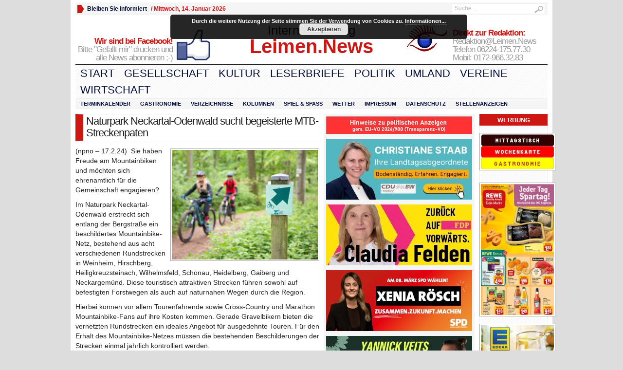

--- FILE ---
content_type: text/html; charset=UTF-8
request_url: https://leimenblog.de/naturpark-neckartal-odenwald-sucht-begeisterte-mtb-streckenpaten/
body_size: 22305
content:
<!DOCTYPE html PUBLIC "-//W3C//DTD XHTML 1.0 Transitional//EN" "http://www.w3.org/TR/xhtml1/DTD/xhtml1-transitional.dtd">
<html xmlns="http://www.w3.org/1999/xhtml" lang="de" itemscope itemtype="https://schema.org/BlogPosting">
<head profile="http://gmpg.org/xfn/11">
	<meta http-equiv="Content-Type" content="text/html; charset=UTF-8" />
	<title>
				Naturpark Neckartal-Odenwald sucht begeisterte MTB-Streckenpaten - Leimen-Lokal | Leimen-Lokal					</title>
				<link rel="shortcut icon" href="https://fdp-leimen.de/wp-content/uploads/2012/07/1402-Favicon.ico" />
		<style type="text/css" media="screen">@import url( https://leimenblog.de/wp-content/themes/WpNewspaper153/style.css );</style>
	<link rel="stylesheet" href="https://leimenblog.de/wp-content/themes/WpNewspaper153/styles/sans-default.css" type="text/css" media="screen" />
	<link rel="stylesheet" href="https://leimenblog.de/wp-content/themes/WpNewspaper153/custom.css" type="text/css" media="screen" />

	<link rel="alternate" type="application/rss+xml" title="RSS 2.0" href="https://leimenblog.de/feed/" />	
	<link rel="alternate" type="text/xml" title="RSS .92" href="https://leimenblog.de/feed/rss/" />	
	<link rel="alternate" type="application/atom+xml" title="Atom 0.3" href="https://leimenblog.de/feed/atom/" />	
	<link rel="pingback" href="https://leimenblog.de/xmlrpc.php" />	
		<link rel='archives' title='Januar 2026' href='https://leimenblog.de/2026/01/' />
	<link rel='archives' title='Dezember 2025' href='https://leimenblog.de/2025/12/' />
	<link rel='archives' title='November 2025' href='https://leimenblog.de/2025/11/' />
	<link rel='archives' title='Oktober 2025' href='https://leimenblog.de/2025/10/' />
	<link rel='archives' title='September 2025' href='https://leimenblog.de/2025/09/' />
	<link rel='archives' title='August 2025' href='https://leimenblog.de/2025/08/' />
	<link rel='archives' title='Juli 2025' href='https://leimenblog.de/2025/07/' />
	<link rel='archives' title='Juni 2025' href='https://leimenblog.de/2025/06/' />
	<link rel='archives' title='Mai 2025' href='https://leimenblog.de/2025/05/' />
	<link rel='archives' title='April 2025' href='https://leimenblog.de/2025/04/' />
	<link rel='archives' title='März 2025' href='https://leimenblog.de/2025/03/' />
	<link rel='archives' title='Februar 2025' href='https://leimenblog.de/2025/02/' />
	<link rel='archives' title='Januar 2025' href='https://leimenblog.de/2025/01/' />
	<link rel='archives' title='Dezember 2024' href='https://leimenblog.de/2024/12/' />
	<link rel='archives' title='November 2024' href='https://leimenblog.de/2024/11/' />
	<link rel='archives' title='Oktober 2024' href='https://leimenblog.de/2024/10/' />
	<link rel='archives' title='September 2024' href='https://leimenblog.de/2024/09/' />
	<link rel='archives' title='August 2024' href='https://leimenblog.de/2024/08/' />
	<link rel='archives' title='Juli 2024' href='https://leimenblog.de/2024/07/' />
	<link rel='archives' title='Juni 2024' href='https://leimenblog.de/2024/06/' />
	<link rel='archives' title='Mai 2024' href='https://leimenblog.de/2024/05/' />
	<link rel='archives' title='April 2024' href='https://leimenblog.de/2024/04/' />
	<link rel='archives' title='März 2024' href='https://leimenblog.de/2024/03/' />
	<link rel='archives' title='Februar 2024' href='https://leimenblog.de/2024/02/' />
	<link rel='archives' title='Januar 2024' href='https://leimenblog.de/2024/01/' />
	<link rel='archives' title='Dezember 2023' href='https://leimenblog.de/2023/12/' />
	<link rel='archives' title='November 2023' href='https://leimenblog.de/2023/11/' />
	<link rel='archives' title='Oktober 2023' href='https://leimenblog.de/2023/10/' />
	<link rel='archives' title='September 2023' href='https://leimenblog.de/2023/09/' />
	<link rel='archives' title='August 2023' href='https://leimenblog.de/2023/08/' />
	<link rel='archives' title='Juli 2023' href='https://leimenblog.de/2023/07/' />
	<link rel='archives' title='Juni 2023' href='https://leimenblog.de/2023/06/' />
	<link rel='archives' title='Mai 2023' href='https://leimenblog.de/2023/05/' />
	<link rel='archives' title='April 2023' href='https://leimenblog.de/2023/04/' />
	<link rel='archives' title='März 2023' href='https://leimenblog.de/2023/03/' />
	<link rel='archives' title='Februar 2023' href='https://leimenblog.de/2023/02/' />
	<link rel='archives' title='Januar 2023' href='https://leimenblog.de/2023/01/' />
	<link rel='archives' title='Dezember 2022' href='https://leimenblog.de/2022/12/' />
	<link rel='archives' title='November 2022' href='https://leimenblog.de/2022/11/' />
	<link rel='archives' title='Oktober 2022' href='https://leimenblog.de/2022/10/' />
	<link rel='archives' title='September 2022' href='https://leimenblog.de/2022/09/' />
	<link rel='archives' title='August 2022' href='https://leimenblog.de/2022/08/' />
	<link rel='archives' title='Juli 2022' href='https://leimenblog.de/2022/07/' />
	<link rel='archives' title='Juni 2022' href='https://leimenblog.de/2022/06/' />
	<link rel='archives' title='Mai 2022' href='https://leimenblog.de/2022/05/' />
	<link rel='archives' title='April 2022' href='https://leimenblog.de/2022/04/' />
	<link rel='archives' title='März 2022' href='https://leimenblog.de/2022/03/' />
	<link rel='archives' title='Februar 2022' href='https://leimenblog.de/2022/02/' />
	<link rel='archives' title='Januar 2022' href='https://leimenblog.de/2022/01/' />
	<link rel='archives' title='Dezember 2021' href='https://leimenblog.de/2021/12/' />
	<link rel='archives' title='November 2021' href='https://leimenblog.de/2021/11/' />
	<link rel='archives' title='Oktober 2021' href='https://leimenblog.de/2021/10/' />
	<link rel='archives' title='September 2021' href='https://leimenblog.de/2021/09/' />
	<link rel='archives' title='August 2021' href='https://leimenblog.de/2021/08/' />
	<link rel='archives' title='Juli 2021' href='https://leimenblog.de/2021/07/' />
	<link rel='archives' title='Juni 2021' href='https://leimenblog.de/2021/06/' />
	<link rel='archives' title='Mai 2021' href='https://leimenblog.de/2021/05/' />
	<link rel='archives' title='April 2021' href='https://leimenblog.de/2021/04/' />
	<link rel='archives' title='März 2021' href='https://leimenblog.de/2021/03/' />
	<link rel='archives' title='Februar 2021' href='https://leimenblog.de/2021/02/' />
	<link rel='archives' title='Januar 2021' href='https://leimenblog.de/2021/01/' />
	<link rel='archives' title='Dezember 2020' href='https://leimenblog.de/2020/12/' />
	<link rel='archives' title='November 2020' href='https://leimenblog.de/2020/11/' />
	<link rel='archives' title='Oktober 2020' href='https://leimenblog.de/2020/10/' />
	<link rel='archives' title='September 2020' href='https://leimenblog.de/2020/09/' />
	<link rel='archives' title='August 2020' href='https://leimenblog.de/2020/08/' />
	<link rel='archives' title='Juli 2020' href='https://leimenblog.de/2020/07/' />
	<link rel='archives' title='Juni 2020' href='https://leimenblog.de/2020/06/' />
	<link rel='archives' title='Mai 2020' href='https://leimenblog.de/2020/05/' />
	<link rel='archives' title='April 2020' href='https://leimenblog.de/2020/04/' />
	<link rel='archives' title='März 2020' href='https://leimenblog.de/2020/03/' />
	<link rel='archives' title='Februar 2020' href='https://leimenblog.de/2020/02/' />
	<link rel='archives' title='Januar 2020' href='https://leimenblog.de/2020/01/' />
	<link rel='archives' title='Dezember 2019' href='https://leimenblog.de/2019/12/' />
	<link rel='archives' title='November 2019' href='https://leimenblog.de/2019/11/' />
	<link rel='archives' title='Oktober 2019' href='https://leimenblog.de/2019/10/' />
	<link rel='archives' title='September 2019' href='https://leimenblog.de/2019/09/' />
	<link rel='archives' title='August 2019' href='https://leimenblog.de/2019/08/' />
	<link rel='archives' title='Juli 2019' href='https://leimenblog.de/2019/07/' />
	<link rel='archives' title='Juni 2019' href='https://leimenblog.de/2019/06/' />
	<link rel='archives' title='Mai 2019' href='https://leimenblog.de/2019/05/' />
	<link rel='archives' title='April 2019' href='https://leimenblog.de/2019/04/' />
	<link rel='archives' title='März 2019' href='https://leimenblog.de/2019/03/' />
	<link rel='archives' title='Februar 2019' href='https://leimenblog.de/2019/02/' />
	<link rel='archives' title='Januar 2019' href='https://leimenblog.de/2019/01/' />
	<link rel='archives' title='Dezember 2018' href='https://leimenblog.de/2018/12/' />
	<link rel='archives' title='November 2018' href='https://leimenblog.de/2018/11/' />
	<link rel='archives' title='Oktober 2018' href='https://leimenblog.de/2018/10/' />
	<link rel='archives' title='September 2018' href='https://leimenblog.de/2018/09/' />
	<link rel='archives' title='August 2018' href='https://leimenblog.de/2018/08/' />
	<link rel='archives' title='Juli 2018' href='https://leimenblog.de/2018/07/' />
	<link rel='archives' title='Juni 2018' href='https://leimenblog.de/2018/06/' />
	<link rel='archives' title='Mai 2018' href='https://leimenblog.de/2018/05/' />
	<link rel='archives' title='April 2018' href='https://leimenblog.de/2018/04/' />
	<link rel='archives' title='März 2018' href='https://leimenblog.de/2018/03/' />
	<link rel='archives' title='Februar 2018' href='https://leimenblog.de/2018/02/' />
	<link rel='archives' title='Januar 2018' href='https://leimenblog.de/2018/01/' />
	<link rel='archives' title='Dezember 2017' href='https://leimenblog.de/2017/12/' />
	<link rel='archives' title='November 2017' href='https://leimenblog.de/2017/11/' />
	<link rel='archives' title='Oktober 2017' href='https://leimenblog.de/2017/10/' />
	<link rel='archives' title='September 2017' href='https://leimenblog.de/2017/09/' />
	<link rel='archives' title='August 2017' href='https://leimenblog.de/2017/08/' />
	<link rel='archives' title='Juli 2017' href='https://leimenblog.de/2017/07/' />
	<link rel='archives' title='Juni 2017' href='https://leimenblog.de/2017/06/' />
	<link rel='archives' title='Mai 2017' href='https://leimenblog.de/2017/05/' />
	<link rel='archives' title='April 2017' href='https://leimenblog.de/2017/04/' />
	<link rel='archives' title='März 2017' href='https://leimenblog.de/2017/03/' />
	<link rel='archives' title='Februar 2017' href='https://leimenblog.de/2017/02/' />
	<link rel='archives' title='Januar 2017' href='https://leimenblog.de/2017/01/' />
	<link rel='archives' title='Dezember 2016' href='https://leimenblog.de/2016/12/' />
	<link rel='archives' title='November 2016' href='https://leimenblog.de/2016/11/' />
	<link rel='archives' title='Oktober 2016' href='https://leimenblog.de/2016/10/' />
	<link rel='archives' title='September 2016' href='https://leimenblog.de/2016/09/' />
	<link rel='archives' title='August 2016' href='https://leimenblog.de/2016/08/' />
	<link rel='archives' title='Juli 2016' href='https://leimenblog.de/2016/07/' />
	<link rel='archives' title='Juni 2016' href='https://leimenblog.de/2016/06/' />
	<link rel='archives' title='Mai 2016' href='https://leimenblog.de/2016/05/' />
	<link rel='archives' title='April 2016' href='https://leimenblog.de/2016/04/' />
	<link rel='archives' title='März 2016' href='https://leimenblog.de/2016/03/' />
	<link rel='archives' title='Februar 2016' href='https://leimenblog.de/2016/02/' />
	<link rel='archives' title='Januar 2016' href='https://leimenblog.de/2016/01/' />
	<link rel='archives' title='Dezember 2015' href='https://leimenblog.de/2015/12/' />
	<link rel='archives' title='November 2015' href='https://leimenblog.de/2015/11/' />
	<link rel='archives' title='Oktober 2015' href='https://leimenblog.de/2015/10/' />
	<link rel='archives' title='September 2015' href='https://leimenblog.de/2015/09/' />
	<link rel='archives' title='August 2015' href='https://leimenblog.de/2015/08/' />
	<link rel='archives' title='Juli 2015' href='https://leimenblog.de/2015/07/' />
	<link rel='archives' title='Juni 2015' href='https://leimenblog.de/2015/06/' />
	<link rel='archives' title='Mai 2015' href='https://leimenblog.de/2015/05/' />
	<link rel='archives' title='April 2015' href='https://leimenblog.de/2015/04/' />
	<link rel='archives' title='März 2015' href='https://leimenblog.de/2015/03/' />
	<link rel='archives' title='Februar 2015' href='https://leimenblog.de/2015/02/' />
	<link rel='archives' title='Januar 2015' href='https://leimenblog.de/2015/01/' />
	<link rel='archives' title='Dezember 2014' href='https://leimenblog.de/2014/12/' />
	<link rel='archives' title='November 2014' href='https://leimenblog.de/2014/11/' />
	<link rel='archives' title='Oktober 2014' href='https://leimenblog.de/2014/10/' />
	<link rel='archives' title='September 2014' href='https://leimenblog.de/2014/09/' />
	<link rel='archives' title='August 2014' href='https://leimenblog.de/2014/08/' />
	<link rel='archives' title='Juli 2014' href='https://leimenblog.de/2014/07/' />
	<link rel='archives' title='Juni 2014' href='https://leimenblog.de/2014/06/' />
	<link rel='archives' title='Mai 2014' href='https://leimenblog.de/2014/05/' />
	<link rel='archives' title='April 2014' href='https://leimenblog.de/2014/04/' />
	<link rel='archives' title='März 2014' href='https://leimenblog.de/2014/03/' />
	<link rel='archives' title='Februar 2014' href='https://leimenblog.de/2014/02/' />
	<link rel='archives' title='Januar 2014' href='https://leimenblog.de/2014/01/' />
	<link rel='archives' title='Dezember 2013' href='https://leimenblog.de/2013/12/' />
	<link rel='archives' title='November 2013' href='https://leimenblog.de/2013/11/' />
	<link rel='archives' title='Oktober 2013' href='https://leimenblog.de/2013/10/' />
	<link rel='archives' title='September 2013' href='https://leimenblog.de/2013/09/' />
	<link rel='archives' title='August 2013' href='https://leimenblog.de/2013/08/' />
	<link rel='archives' title='Juli 2013' href='https://leimenblog.de/2013/07/' />
	<link rel='archives' title='Juni 2013' href='https://leimenblog.de/2013/06/' />
	<link rel='archives' title='Mai 2013' href='https://leimenblog.de/2013/05/' />
	<link rel='archives' title='April 2013' href='https://leimenblog.de/2013/04/' />
	<link rel='archives' title='März 2013' href='https://leimenblog.de/2013/03/' />
	<link rel='archives' title='Februar 2013' href='https://leimenblog.de/2013/02/' />
	<link rel='archives' title='Januar 2013' href='https://leimenblog.de/2013/01/' />
	<link rel='archives' title='Dezember 2012' href='https://leimenblog.de/2012/12/' />
	<link rel='archives' title='November 2012' href='https://leimenblog.de/2012/11/' />
	<link rel='archives' title='Oktober 2012' href='https://leimenblog.de/2012/10/' />
	<link rel='archives' title='September 2012' href='https://leimenblog.de/2012/09/' />
	<link rel='archives' title='August 2012' href='https://leimenblog.de/2012/08/' />
	<link rel='archives' title='Juli 2012' href='https://leimenblog.de/2012/07/' />
	<link rel='archives' title='Juni 2012' href='https://leimenblog.de/2012/06/' />
	<link rel='archives' title='Mai 2012' href='https://leimenblog.de/2012/05/' />
	<link rel='archives' title='April 2012' href='https://leimenblog.de/2012/04/' />
	<link rel='archives' title='März 2012' href='https://leimenblog.de/2012/03/' />
	<link rel='archives' title='Februar 2012' href='https://leimenblog.de/2012/02/' />
	<link rel='archives' title='Januar 2012' href='https://leimenblog.de/2012/01/' />
	<link rel='archives' title='Dezember 2011' href='https://leimenblog.de/2011/12/' />
	<link rel='archives' title='November 2011' href='https://leimenblog.de/2011/11/' />
	<link rel='archives' title='Oktober 2011' href='https://leimenblog.de/2011/10/' />
	<link rel='archives' title='September 2011' href='https://leimenblog.de/2011/09/' />
	<link rel='archives' title='August 2011' href='https://leimenblog.de/2011/08/' />
	<link rel='archives' title='Juli 2011' href='https://leimenblog.de/2011/07/' />
	<link rel='archives' title='Juni 2011' href='https://leimenblog.de/2011/06/' />
	<link rel='archives' title='Mai 2011' href='https://leimenblog.de/2011/05/' />
	<link rel='archives' title='November 2010' href='https://leimenblog.de/2010/11/' />
	<link rel='archives' title='August 2010' href='https://leimenblog.de/2010/08/' />
	<link rel='archives' title='Juni 2010' href='https://leimenblog.de/2010/06/' />
	<link rel='archives' title='September 2003' href='https://leimenblog.de/2003/09/' />
	<link rel='archives' title='April 2000' href='https://leimenblog.de/2000/04/' />
	<meta name='robots' content='index, follow, max-image-preview:large, max-snippet:-1, max-video-preview:-1' />

	<!-- This site is optimized with the Yoast SEO plugin v19.3 - https://yoast.com/wordpress/plugins/seo/ -->
	<link rel="canonical" href="https://leimenblog.de/naturpark-neckartal-odenwald-sucht-begeisterte-mtb-streckenpaten/" />
	<meta name="twitter:label1" content="Verfasst von" />
	<meta name="twitter:data1" content="Corinna Kruse" />
	<meta name="twitter:label2" content="Geschätzte Lesezeit" />
	<meta name="twitter:data2" content="3 Minuten" />
	<script type="application/ld+json" class="yoast-schema-graph">{"@context":"https://schema.org","@graph":[{"@type":"WebSite","@id":"https://leimenblog.de/#website","url":"https://leimenblog.de/","name":"Leimen-Lokal","description":"LeimenBlog - Leimen Lokal - Zeitung - Onlinezeitung","potentialAction":[{"@type":"SearchAction","target":{"@type":"EntryPoint","urlTemplate":"https://leimenblog.de/?s={search_term_string}"},"query-input":"required name=search_term_string"}],"inLanguage":"de"},{"@type":"ImageObject","inLanguage":"de","@id":"https://leimenblog.de/naturpark-neckartal-odenwald-sucht-begeisterte-mtb-streckenpaten/#primaryimage","url":"https://leimenblog.de/wp-content/uploads/2024/02/mountainbiken_mai2023_154.jpg","contentUrl":"https://leimenblog.de/wp-content/uploads/2024/02/mountainbiken_mai2023_154.jpg","width":1200,"height":900},{"@type":"WebPage","@id":"https://leimenblog.de/naturpark-neckartal-odenwald-sucht-begeisterte-mtb-streckenpaten/","url":"https://leimenblog.de/naturpark-neckartal-odenwald-sucht-begeisterte-mtb-streckenpaten/","name":"Naturpark Neckartal-Odenwald sucht begeisterte MTB-Streckenpaten - Leimen-Lokal","isPartOf":{"@id":"https://leimenblog.de/#website"},"primaryImageOfPage":{"@id":"https://leimenblog.de/naturpark-neckartal-odenwald-sucht-begeisterte-mtb-streckenpaten/#primaryimage"},"datePublished":"2024-02-17T03:07:34+00:00","dateModified":"2024-02-19T03:39:53+00:00","author":{"@id":"https://leimenblog.de/#/schema/person/584684023f9203e4d86334af9afd866a"},"breadcrumb":{"@id":"https://leimenblog.de/naturpark-neckartal-odenwald-sucht-begeisterte-mtb-streckenpaten/#breadcrumb"},"inLanguage":"de","potentialAction":[{"@type":"ReadAction","target":["https://leimenblog.de/naturpark-neckartal-odenwald-sucht-begeisterte-mtb-streckenpaten/"]}]},{"@type":"BreadcrumbList","@id":"https://leimenblog.de/naturpark-neckartal-odenwald-sucht-begeisterte-mtb-streckenpaten/#breadcrumb","itemListElement":[{"@type":"ListItem","position":1,"name":"Home","item":"https://leimenblog.de/"},{"@type":"ListItem","position":2,"name":"Headlines","item":"https://leimenblog.de/category/headlines/"},{"@type":"ListItem","position":3,"name":"Naturpark Neckartal-Odenwald sucht begeisterte MTB-Streckenpaten"}]},{"@type":"Person","@id":"https://leimenblog.de/#/schema/person/584684023f9203e4d86334af9afd866a","name":"Corinna Kruse","image":{"@type":"ImageObject","inLanguage":"de","@id":"https://leimenblog.de/#/schema/person/image/","url":"https://secure.gravatar.com/avatar/b9b2de0582107edba35a2dc9e337d54c?s=96&d=blank&r=g","contentUrl":"https://secure.gravatar.com/avatar/b9b2de0582107edba35a2dc9e337d54c?s=96&d=blank&r=g","caption":"Corinna Kruse"},"url":"https://leimenblog.de/author/ckruse/"}]}</script>
	<!-- / Yoast SEO plugin. -->


<link rel='dns-prefetch' href='//s.w.org' />
<link rel="alternate" type="application/rss+xml" title="Leimen-Lokal &raquo; Naturpark Neckartal-Odenwald sucht begeisterte MTB-Streckenpaten-Kommentar-Feed" href="https://leimenblog.de/naturpark-neckartal-odenwald-sucht-begeisterte-mtb-streckenpaten/feed/" />
		<script type="text/javascript">
			window._wpemojiSettings = {"baseUrl":"https:\/\/s.w.org\/images\/core\/emoji\/13.1.0\/72x72\/","ext":".png","svgUrl":"https:\/\/s.w.org\/images\/core\/emoji\/13.1.0\/svg\/","svgExt":".svg","source":{"concatemoji":"https:\/\/leimenblog.de\/wp-includes\/js\/wp-emoji-release.min.js"}};
			!function(e,a,t){var n,r,o,i=a.createElement("canvas"),p=i.getContext&&i.getContext("2d");function s(e,t){var a=String.fromCharCode;p.clearRect(0,0,i.width,i.height),p.fillText(a.apply(this,e),0,0);e=i.toDataURL();return p.clearRect(0,0,i.width,i.height),p.fillText(a.apply(this,t),0,0),e===i.toDataURL()}function c(e){var t=a.createElement("script");t.src=e,t.defer=t.type="text/javascript",a.getElementsByTagName("head")[0].appendChild(t)}for(o=Array("flag","emoji"),t.supports={everything:!0,everythingExceptFlag:!0},r=0;r<o.length;r++)t.supports[o[r]]=function(e){if(!p||!p.fillText)return!1;switch(p.textBaseline="top",p.font="600 32px Arial",e){case"flag":return s([127987,65039,8205,9895,65039],[127987,65039,8203,9895,65039])?!1:!s([55356,56826,55356,56819],[55356,56826,8203,55356,56819])&&!s([55356,57332,56128,56423,56128,56418,56128,56421,56128,56430,56128,56423,56128,56447],[55356,57332,8203,56128,56423,8203,56128,56418,8203,56128,56421,8203,56128,56430,8203,56128,56423,8203,56128,56447]);case"emoji":return!s([10084,65039,8205,55357,56613],[10084,65039,8203,55357,56613])}return!1}(o[r]),t.supports.everything=t.supports.everything&&t.supports[o[r]],"flag"!==o[r]&&(t.supports.everythingExceptFlag=t.supports.everythingExceptFlag&&t.supports[o[r]]);t.supports.everythingExceptFlag=t.supports.everythingExceptFlag&&!t.supports.flag,t.DOMReady=!1,t.readyCallback=function(){t.DOMReady=!0},t.supports.everything||(n=function(){t.readyCallback()},a.addEventListener?(a.addEventListener("DOMContentLoaded",n,!1),e.addEventListener("load",n,!1)):(e.attachEvent("onload",n),a.attachEvent("onreadystatechange",function(){"complete"===a.readyState&&t.readyCallback()})),(n=t.source||{}).concatemoji?c(n.concatemoji):n.wpemoji&&n.twemoji&&(c(n.twemoji),c(n.wpemoji)))}(window,document,window._wpemojiSettings);
		</script>
		<style type="text/css">
img.wp-smiley,
img.emoji {
	display: inline !important;
	border: none !important;
	box-shadow: none !important;
	height: 1em !important;
	width: 1em !important;
	margin: 0 .07em !important;
	vertical-align: -0.1em !important;
	background: none !important;
	padding: 0 !important;
}
</style>
	<link rel='stylesheet' id='wp-block-library-css'  href='https://leimenblog.de/wp-includes/css/dist/block-library/style.min.css' type='text/css' media='all' />
<link rel='stylesheet' id='crp-style-rounded-thumbs-css'  href='https://leimenblog.de/wp-content/plugins/contextual-related-posts/css/rounded-thumbs.min.css' type='text/css' media='all' />
<style id='crp-style-rounded-thumbs-inline-css' type='text/css'>

			.crp_related.crp-rounded-thumbs a {
			  width: 150px;
			  height: 150px;
			  text-decoration: none;
			}
			.crp_related.crp-rounded-thumbs img {
			  max-width: 150px;
			  margin: auto;
			}
			.crp_related.crp-rounded-thumbs .crp_title {
			  width: 100%;
			}
			
</style>
<link rel='stylesheet' id='ditty-news-ticker-font-css'  href='https://leimenblog.de/wp-content/plugins/ditty-news-ticker/legacy/inc/static/libs/fontastic/styles.css' type='text/css' media='all' />
<link rel='stylesheet' id='ditty-news-ticker-css'  href='https://leimenblog.de/wp-content/plugins/ditty-news-ticker/legacy/inc/static/css/style.css' type='text/css' media='all' />
<link rel='stylesheet' id='ditty-displays-css'  href='https://leimenblog.de/wp-content/plugins/ditty-news-ticker/build/dittyDisplays.css' type='text/css' media='all' />
<link rel='stylesheet' id='ditty-fontawesome-css'  href='https://leimenblog.de/wp-content/plugins/ditty-news-ticker/includes/libs/fontawesome-6.4.0/css/all.css' type='text/css' media='' />
<link rel='stylesheet' id='tablepress-default-css'  href='https://leimenblog.de/wp-content/plugins/tablepress/css/build/default.css' type='text/css' media='all' />
<link rel='stylesheet' id='ngg_trigger_buttons-css'  href='https://leimenblog.de/wp-content/plugins/nextgen-gallery/static/GalleryDisplay/trigger_buttons.css' type='text/css' media='all' />
<link rel='stylesheet' id='shutter-0-css'  href='https://leimenblog.de/wp-content/plugins/nextgen-gallery/static/Lightbox/shutter/shutter.css' type='text/css' media='all' />
<link rel='stylesheet' id='fontawesome_v4_shim_style-css'  href='https://leimenblog.de/wp-content/plugins/nextgen-gallery/static/FontAwesome/css/v4-shims.min.css' type='text/css' media='all' />
<link rel='stylesheet' id='fontawesome-css'  href='https://leimenblog.de/wp-content/plugins/nextgen-gallery/static/FontAwesome/css/all.min.css' type='text/css' media='all' />
<link rel='stylesheet' id='nextgen_pagination_style-css'  href='https://leimenblog.de/wp-content/plugins/nextgen-gallery/static/GalleryDisplay/pagination_style.css' type='text/css' media='all' />
<link rel='stylesheet' id='nextgen_basic_thumbnails_style-css'  href='https://leimenblog.de/wp-content/plugins/nextgen-gallery/static/Thumbnails/nextgen_basic_thumbnails.css' type='text/css' media='all' />
<link rel='stylesheet' id='nextgen_widgets_style-css'  href='https://leimenblog.de/wp-content/plugins/nextgen-gallery/static/Widget/display.css' type='text/css' media='all' />
<link rel='stylesheet' id='promoslider_main-css'  href='https://leimenblog.de/wp-content/plugins/promotion-slider-ex/css/slider.css' type='text/css' media='all' />
<script type='text/javascript' src='https://leimenblog.de/wp-includes/js/jquery/jquery.min.js' id='jquery-core-js'></script>
<script type='text/javascript' src='https://leimenblog.de/wp-includes/js/jquery/jquery-migrate.min.js' id='jquery-migrate-js'></script>
<script type='text/javascript' src='https://leimenblog.de/wp-content/themes/WpNewspaper153/includes/js/contentslider.js' id='contentslider-js'></script>
<script type='text/javascript' src='https://leimenblog.de/wp-content/themes/WpNewspaper153/includes/js/jqueryslidemenu.js' id='jqueryslidemenu-js'></script>
<script type='text/javascript' src='https://leimenblog.de/wp-content/themes/WpNewspaper153/includes/js/jCarouselLite.js' id='jCarouselLite-js'></script>
<script type='text/javascript' src='https://leimenblog.de/wp-content/themes/WpNewspaper153/includes/js/tabber.js' id='tabber-js'></script>
<script type='text/javascript' src='https://leimenblog.de/wp-content/themes/WpNewspaper153/includes/js/flowplayer-3.2.4.min.js' id='flowplayer-js'></script>
<script type='text/javascript' src='https://leimenblog.de/wp-content/themes/WpNewspaper153/includes/js/cufon-yui.js' id='cufon-js'></script>
<script type='text/javascript' src='https://leimenblog.de/wp-content/themes/WpNewspaper153/includes/js/aller.js' id='aller-js'></script>
<script type='text/javascript' id='black-studio-touch-dropdown-menu-js-extra'>
/* <![CDATA[ */
var black_studio_touch_dropdown_menu_params = {"selector":"li:has(ul) > a","selector_leaf":"li li li:not(:has(ul)) > a","force_ios5":""};
/* ]]> */
</script>
<script type='text/javascript' src='https://leimenblog.de/wp-content/plugins/black-studio-touch-dropdown-menu/js/black-studio-touch-dropdown-menu.min.js' id='black-studio-touch-dropdown-menu-js'></script>
<script type='text/javascript' id='photocrati_ajax-js-extra'>
/* <![CDATA[ */
var photocrati_ajax = {"url":"https:\/\/leimenblog.de\/index.php?photocrati_ajax=1","rest_url":"https:\/\/leimenblog.de\/wp-json\/","wp_home_url":"https:\/\/leimenblog.de","wp_site_url":"https:\/\/leimenblog.de","wp_root_url":"https:\/\/leimenblog.de","wp_plugins_url":"https:\/\/leimenblog.de\/wp-content\/plugins","wp_content_url":"https:\/\/leimenblog.de\/wp-content","wp_includes_url":"https:\/\/leimenblog.de\/wp-includes\/","ngg_param_slug":"nggallery","rest_nonce":"ca225197b9"};
/* ]]> */
</script>
<script type='text/javascript' src='https://leimenblog.de/wp-content/plugins/nextgen-gallery/static/Legacy/ajax.min.js' id='photocrati_ajax-js'></script>
<script type='text/javascript' src='https://leimenblog.de/wp-content/plugins/nextgen-gallery/static/FontAwesome/js/v4-shims.min.js' id='fontawesome_v4_shim-js'></script>
<script type='text/javascript' defer crossorigin="anonymous" data-auto-replace-svg="false" data-keep-original-source="false" data-search-pseudo-elements src='https://leimenblog.de/wp-content/plugins/nextgen-gallery/static/FontAwesome/js/all.min.js' id='fontawesome-js'></script>
<script type='text/javascript' src='https://leimenblog.de/wp-content/plugins/nextgen-gallery/static/Thumbnails/nextgen_basic_thumbnails.js' id='nextgen_basic_thumbnails_script-js'></script>
<script type='text/javascript' id='promoslider_main-js-extra'>
/* <![CDATA[ */
var promoslider_options = {"version":"3.3.4"};
/* ]]> */
</script>
<script type='text/javascript' src='https://leimenblog.de/wp-content/plugins/promotion-slider-ex/js/promoslider.js' id='promoslider_main-js'></script>

<!-- OG: 3.2.3 --><link rel="image_src" href="https://leimenblog.de/wp-content/uploads/2024/02/mountainbiken_mai2023_154.jpg"><meta name="msapplication-TileImage" content="https://leimenblog.de/wp-content/uploads/2024/02/mountainbiken_mai2023_154.jpg">
<meta property="og:image" content="https://leimenblog.de/wp-content/uploads/2024/02/mountainbiken_mai2023_154.jpg"><meta property="og:image:secure_url" content="https://leimenblog.de/wp-content/uploads/2024/02/mountainbiken_mai2023_154.jpg"><meta property="og:image:width" content="1200"><meta property="og:image:height" content="900"><meta property="og:image:alt" content="mountainbiken_mai2023_154"><meta property="og:image:type" content="image/jpeg"><meta property="og:description" content="(npno - 17.2.24) &nbsp;Sie haben Freude am Mountainbiken und möchten sich ehrenamtlich für die Gemeinschaft engagieren? Im Naturpark Neckartal-Odenwald erstreckt sich entlang der Bergstraße ein beschildertes Mountainbike-Netz, bestehend aus acht verschiedenen Rundstrecken in Weinheim, Hirschberg, Heiligkreuzsteinach, Wilhelmsfeld, Schönau, Heidelberg, Gaiberg und Neckargemünd. Diese touristisch attraktiven Strecken führen sowohl auf befestigten Forstwegen als auch auf naturnahen..."><meta property="og:type" content="article"><meta property="og:locale" content="de"><meta property="og:site_name" content="Leimen-Lokal"><meta property="og:title" content="Naturpark Neckartal-Odenwald sucht begeisterte MTB-Streckenpaten"><meta property="og:url" content="https://leimenblog.de/naturpark-neckartal-odenwald-sucht-begeisterte-mtb-streckenpaten/"><meta property="og:see_also" content="https://leimenblog.de/165307-2/"><meta property="og:see_also" content="https://leimenblog.de/vespertouren-im-naturpark-neckartal-odenwald-samstag-ab-wiesloch/"><meta property="og:see_also" content="https://leimenblog.de/brunch-auf-dem-bauernhof-genuss-im-naturpark-neckartal-odenwald/"><meta property="og:see_also" content="https://leimenblog.de/wegemarkierung-im-naturpark-neckartal-odenwald-ueber-3000-kilometer-markierte-wanderwege/"><meta property="og:see_also" content="https://leimenblog.de/barrierefreie-wanderwege-im-naturpark-neckartal-odenwald-botschafter-gesucht/"><meta property="og:see_also" content="https://leimenblog.de/kooperation-zwischen-apleona-suedwest-gmbh-und-naturpark-neckartal-odenwald-fuer-streuobstwiesen/">
<meta property="article:published_time" content="2024-02-17T03:07:34+00:00"><meta property="article:section" content="Alles Neue"><meta property="article:section" content="Headlines"><meta property="article:section" content="Natur &amp; Garten"><meta property="article:author:first_name" content="Corinna"><meta property="article:author:last_name" content="Kruse"><meta property="article:author:username" content="Corinna Kruse">
<meta property="twitter:partner" content="ogwp"><meta property="twitter:card" content="summary_large_image"><meta property="twitter:image" content="https://leimenblog.de/wp-content/uploads/2024/02/mountainbiken_mai2023_154.jpg"><meta property="twitter:image:alt" content="mountainbiken_mai2023_154"><meta property="twitter:title" content="Naturpark Neckartal-Odenwald sucht begeisterte MTB-Streckenpaten"><meta property="twitter:description" content="(npno - 17.2.24) &nbsp;Sie haben Freude am Mountainbiken und möchten sich ehrenamtlich für die Gemeinschaft engagieren? Im Naturpark Neckartal-Odenwald erstreckt sich entlang der Bergstraße ein..."><meta property="twitter:url" content="https://leimenblog.de/naturpark-neckartal-odenwald-sucht-begeisterte-mtb-streckenpaten/">
<meta itemprop="image" content="https://leimenblog.de/wp-content/uploads/2024/02/mountainbiken_mai2023_154.jpg"><meta itemprop="name" content="Naturpark Neckartal-Odenwald sucht begeisterte MTB-Streckenpaten"><meta itemprop="description" content="(npno - 17.2.24) &nbsp;Sie haben Freude am Mountainbiken und möchten sich ehrenamtlich für die Gemeinschaft engagieren? Im Naturpark Neckartal-Odenwald erstreckt sich entlang der Bergstraße ein beschildertes Mountainbike-Netz, bestehend aus acht verschiedenen Rundstrecken in Weinheim, Hirschberg, Heiligkreuzsteinach, Wilhelmsfeld, Schönau, Heidelberg, Gaiberg und Neckargemünd. Diese touristisch attraktiven Strecken führen sowohl auf befestigten Forstwegen als auch auf naturnahen..."><meta itemprop="datePublished" content="2024-02-17"><meta itemprop="dateModified" content="2024-02-19T03:39:53+00:00"><meta itemprop="author" content="Corinna Kruse"><meta itemprop="tagline" content="LeimenBlog - Leimen Lokal - Zeitung - Onlinezeitung">

<!-- /OG -->

<link rel="https://api.w.org/" href="https://leimenblog.de/wp-json/" /><link rel="alternate" type="application/json" href="https://leimenblog.de/wp-json/wp/v2/posts/175219" /><link rel="EditURI" type="application/rsd+xml" title="RSD" href="https://leimenblog.de/xmlrpc.php?rsd" />
<link rel="wlwmanifest" type="application/wlwmanifest+xml" href="https://leimenblog.de/wp-includes/wlwmanifest.xml" /> 
<meta name="generator" content="WordPress 5.8.12" />
<link rel='shortlink' href='https://leimenblog.de/?p=175219' />
<link rel="alternate" type="application/json+oembed" href="https://leimenblog.de/wp-json/oembed/1.0/embed?url=https%3A%2F%2Fleimenblog.de%2Fnaturpark-neckartal-odenwald-sucht-begeisterte-mtb-streckenpaten%2F" />
<link rel="alternate" type="text/xml+oembed" href="https://leimenblog.de/wp-json/oembed/1.0/embed?url=https%3A%2F%2Fleimenblog.de%2Fnaturpark-neckartal-odenwald-sucht-begeisterte-mtb-streckenpaten%2F&#038;format=xml" />
<style type="text/css">0</style><style>.mtphr-dnt-tick, .mtphr-dnt-tick a { color: #0000ff; font-family: georgia,sans-serif; font-weight: 700; font-size: 11.8px; } .mtphr-dnt-title { color: #ff0000; font-family: georgia,sans-serif; font-weight: 700; font-size: 10.8px; }</style>
		<!-- GA Google Analytics @ https://m0n.co/ga -->
		<script>
			(function(i,s,o,g,r,a,m){i['GoogleAnalyticsObject']=r;i[r]=i[r]||function(){
			(i[r].q=i[r].q||[]).push(arguments)},i[r].l=1*new Date();a=s.createElement(o),
			m=s.getElementsByTagName(o)[0];a.async=1;a.src=g;m.parentNode.insertBefore(a,m)
			})(window,document,'script','https://www.google-analytics.com/analytics.js','ga');
			ga('create', 'UA-24247797-1', 'auto');
			ga('set', 'anonymizeIp', true);
			ga('set', 'forceSSL', true);
			ga('send', 'pageview');
		</script>

	<style type="text/css" id="custom-background-css">
body.custom-background { background-color: #d6d6d6; }
</style>
	
	

</head>

<body>


<div id="wrapper">

	<div id="masthead">
								<ul>
					<li><a href="#">Bleiben Sie informiert</a>
						<ul>
							<li><a class="gab_rss" href="https://leimenblog.de/feed/" rel="nofollow" title="Neueste Artikel als RSS abonnieren">Letzte Artikel als RSS</a>
								<ul>
									<li><a class="gab_rss" rel="nofollow" href="https://leimenblog.de/category/politik/wahlen/bundestagswahl-2013/feed/">2013 - Bundestag</a></li><li><a class="gab_rss" rel="nofollow" href="https://leimenblog.de/category/politik/wahlen/wahl-2014-europa-kreistag-kommunal/feed/">2014 - Komm. Kreis Euro</a></li><li><a class="gab_rss" rel="nofollow" href="https://leimenblog.de/category/politik/wahlen/2016-landtagswahl-ob-wahl-leimen/feed/">2016 - Landtag OB Leimen</a></li><li><a class="gab_rss" rel="nofollow" href="https://leimenblog.de/category/politik/wahlen/2017-bundestagswahl/feed/">2017 - Bundestag</a></li><li><a class="gab_rss" rel="nofollow" href="https://leimenblog.de/category/politik/wahlen/2019-kommunal-kreis-europa/feed/">2019 - Komm. Kreis Euro</a></li><li><a class="gab_rss" rel="nofollow" href="https://leimenblog.de/category/politik/wahlen/2021-bgm-wahl-sandhausen/feed/">2021 - BGM Sandhausen</a></li><li><a class="gab_rss" rel="nofollow" href="https://leimenblog.de/category/politik/wahlen/2021-bundestagswahl/feed/">2021 - Bundestag</a></li><li><a class="gab_rss" rel="nofollow" href="https://leimenblog.de/category/politik/wahlen/2021-landtagswahl/feed/">2021 - Landtag</a></li><li><a class="gab_rss" rel="nofollow" href="https://leimenblog.de/category/politik/wahlen/2024-komm-kreis-euro/feed/">2024 - Komm. Kreis Euro</a></li><li><a class="gab_rss" rel="nofollow" href="https://leimenblog.de/category/politik/wahlen/2023-ob-wahl-leimen/feed/">2024 - OB-Wahl Leimen</a></li><li><a class="gab_rss" rel="nofollow" href="https://leimenblog.de/category/politik/wahlen/2025-bundestag/feed/">2025 - Bundestag</a></li><li><a class="gab_rss" rel="nofollow" href="https://leimenblog.de/category/politik/wahlen/2026-landtag/feed/">2026 - Landtag</a></li><li><a class="gab_rss" rel="nofollow" href="https://leimenblog.de/category/vereine/sportvereine/ac-germania-st-ilgen/feed/">AC Germania St. Ilgen</a></li><li><a class="gab_rss" rel="nofollow" href="https://leimenblog.de/category/alles-neue/feed/">Alles Neue</a></li><li><a class="gab_rss" rel="nofollow" href="https://leimenblog.de/category/vereine/motorsport/amc-kurpfalz/feed/">AMC Kurpfalz</a></li><li><a class="gab_rss" rel="nofollow" href="https://leimenblog.de/category/vereine/andere-vereine/feed/">Andere Vereine</a></li><li><a class="gab_rss" rel="nofollow" href="https://leimenblog.de/category/umland/nussloch/andernos-les-bains-nusloch/feed/">Andernos-les bains</a></li><li><a class="gab_rss" rel="nofollow" href="https://leimenblog.de/category/vereine/angelsport-vereine/feed/">Angelsport- und Zuchtvereine</a></li><li><a class="gab_rss" rel="nofollow" href="https://leimenblog.de/category/sports/weitere-gruppen/animus-klub/feed/">Animus-Klub</a></li><li><a class="gab_rss" rel="nofollow" href="https://leimenblog.de/category/sports/familie-senioren/arul-trust-e-v/feed/">Arul Trust e.V.</a></li><li><a class="gab_rss" rel="nofollow" href="https://leimenblog.de/category/vereine/angelsport-vereine/asv-leimen-1967-e-v/feed/">ASV Leimen 1967 e.V.</a></li><li><a class="gab_rss" rel="nofollow" href="https://leimenblog.de/category/vereine/angelsport-vereine/asv-st-ilgen-1973-e-v/feed/">ASV St. Ilgen 1973 e.V.</a></li><li><a class="gab_rss" rel="nofollow" href="https://leimenblog.de/category/politik/asyl-fluechtlinge/feed/">Asyl &amp; Flüchtlinge</a></li><li><a class="gab_rss" rel="nofollow" href="https://leimenblog.de/category/aus-den-vereinen/feed/">Aus den Vereinen</a></li><li><a class="gab_rss" rel="nofollow" href="https://leimenblog.de/category/sports/weitere-gruppen/awo/feed/">AWO</a></li><li><a class="gab_rss" rel="nofollow" href="https://leimenblog.de/category/vereine/basketball-vereine/feed/">Basketball</a></li><li><a class="gab_rss" rel="nofollow" href="https://leimenblog.de/category/wirtschaft/baustellen/feed/">Baustellen</a></li><li><a class="gab_rss" rel="nofollow" href="https://leimenblog.de/category/vereine/andere-vereine/boule-club-gauang/feed/">Bouleclub Gauang.</a></li><li><a class="gab_rss" rel="nofollow" href="https://leimenblog.de/category/sports/racing/bundeswehr/feed/">Bundeswehr</a></li><li><a class="gab_rss" rel="nofollow" href="https://leimenblog.de/category/umland/gauangelloch/cernay-les-reims-gauangelloch/feed/">Cernay-lès-Reims (fr.)</a></li><li><a class="gab_rss" rel="nofollow" href="https://leimenblog.de/category/sports/kirchen-gemeinden/czh/feed/">Christl. Zentrum (CZH)</a></li><li><a class="gab_rss" rel="nofollow" href="https://leimenblog.de/category/sports/schlechte-nachrichten/corona-virus-pandemie/feed/">Corona-Virus-Pandemie</a></li><li><a class="gab_rss" rel="nofollow" href="https://leimenblog.de/category/sports/racing/deutsches-rotes-kreuz/feed/">Deutsches Rotes Kreuz</a></li><li><a class="gab_rss" rel="nofollow" href="https://leimenblog.de/category/sports/racing/dlrg/feed/">DLRG</a></li><li><a class="gab_rss" rel="nofollow" href="https://leimenblog.de/category/vereine/sportvereine/esdo-sandhausen/feed/">Esdo Sandhausen</a></li><li><a class="gab_rss" rel="nofollow" href="https://leimenblog.de/category/sports/kirchen-gemeinden/evang-kirche/feed/">Evang. Kirche</a></li><li><a class="gab_rss" rel="nofollow" href="https://leimenblog.de/category/sports/familie-senioren/familiennachrichten/feed/">Familiennachrichten</a></li><li><a class="gab_rss" rel="nofollow" href="https://leimenblog.de/category/vereine/sportvereine/fusballclub-fc-badenia-st-ilgen/feed/">FC Badenia St.Ilgen</a></li><li><a class="gab_rss" rel="nofollow" href="https://leimenblog.de/category/sports/racing/feuerwehr-st-ilgen/feed/">Feuerwehr</a></li><li><a class="gab_rss" rel="nofollow" href="https://leimenblog.de/category/wirtschaft/firmenreportagen/feed/">Firmen-Reportagen</a></li><li><a class="gab_rss" rel="nofollow" href="https://leimenblog.de/category/vereine/andere-vereine/minitruck-modellbau-leimen-rsv/feed/">FMT Kurpfalz Modellbau</a></li><li><a class="gab_rss" rel="nofollow" href="https://leimenblog.de/category/sports/kigaschulen/friedrich-ebert-gymnasium-sandhausen/feed/">Fr.-Ebert-Gymnasium</a></li><li><a class="gab_rss" rel="nofollow" href="https://leimenblog.de/category/vereine/kegeln/frisch-auf-leimen/feed/">Frisch Auf Leimen</a></li><li><a class="gab_rss" rel="nofollow" href="https://leimenblog.de/category/umland/gaibergl/feed/">Gaiberg</a></li><li><a class="gab_rss" rel="nofollow" href="https://leimenblog.de/category/umland/gauangelloch/feed/">Gauangelloch</a></li><li><a class="gab_rss" rel="nofollow" href="https://leimenblog.de/category/wirtschaft/geschaeftsleben/feed/">Geschäftsleben</a></li><li><a class="gab_rss" rel="nofollow" href="https://leimenblog.de/category/basketball/geschichten/feed/">Geschichten</a></li><li><a class="gab_rss" rel="nofollow" href="https://leimenblog.de/category/sports/kigaschulen/geschw-scholl-schule/feed/">Geschw.-Scholl-Schule</a></li><li><a class="gab_rss" rel="nofollow" href="https://leimenblog.de/category/sports/feed/">Gesellschaft</a></li><li><a class="gab_rss" rel="nofollow" href="https://leimenblog.de/category/basketball/gesundheit/feed/">Gesundheit</a></li><li><a class="gab_rss" rel="nofollow" href="https://leimenblog.de/category/wirtschaft/gewerbe/feed/">Gewerbe</a></li><li><a class="gab_rss" rel="nofollow" href="https://leimenblog.de/category/vereine/kegeln/gut-holz-sandhausen/feed/">Gut-Holz Sandhausen</a></li><li><a class="gab_rss" rel="nofollow" href="https://leimenblog.de/category/umland/hd-rohrbach/feed/">HD-Rohrbach-Lokal</a></li><li><a class="gab_rss" rel="nofollow" href="https://leimenblog.de/category/headlines/feed/">Headlines</a></li><li><a class="gab_rss" rel="nofollow" href="https://leimenblog.de/category/basketball/lokalgeschichte/heimatmuseum-sandhausen/feed/">Heimatmuseum Sandhausen</a></li><li><a class="gab_rss" rel="nofollow" href="https://leimenblog.de/category/basketball/humorsatire/feed/">Humor/Satire</a></li><li><a class="gab_rss" rel="nofollow" href="https://leimenblog.de/category/basketball/kalenderblatt/feed/">Kalenderblatt</a></li><li><a class="gab_rss" rel="nofollow" href="https://leimenblog.de/category/sports/kirchen-gemeinden/kath-kirche/feed/">Kath. Kirche</a></li><li><a class="gab_rss" rel="nofollow" href="https://leimenblog.de/category/vereine/andere-vereine/kc-frosche/feed/">KC Frösche</a></li><li><a class="gab_rss" rel="nofollow" href="https://leimenblog.de/category/vereine/kegeln/kegelclub-rot-weis-sandhausen/feed/">Kegelclub Rot-Weiß Sandhausen</a></li><li><a class="gab_rss" rel="nofollow" href="https://leimenblog.de/category/vereine/kegeln/feed/">Kegeln</a></li><li><a class="gab_rss" rel="nofollow" href="https://leimenblog.de/category/sports/kigaschulen/feed/">KiGa / Schulen</a></li><li><a class="gab_rss" rel="nofollow" href="https://leimenblog.de/category/basketball/kino/feed/">Kino</a></li><li><a class="gab_rss" rel="nofollow" href="https://leimenblog.de/category/sports/kirchen-gemeinden/feed/">Kirchen / Gemeinden</a></li><li><a class="gab_rss" rel="nofollow" href="https://leimenblog.de/category/vereine/angelsport-vereine/ktz-verein-c167-leimen/feed/">KTZ-Verein C167 Leimen</a></li><li><a class="gab_rss" rel="nofollow" href="https://leimenblog.de/category/vereine/angelsport-vereine/ktz-verein-c315-nusloch/feed/">KTZ-Verein C315 Nußloch</a></li><li><a class="gab_rss" rel="nofollow" href="https://leimenblog.de/category/basketball/feed/">Kultur</a></li><li><a class="gab_rss" rel="nofollow" href="https://leimenblog.de/category/sports/weitere-gruppen/kulturverein-leimen/feed/">Kulturverein Leimen</a></li><li><a class="gab_rss" rel="nofollow" href="https://leimenblog.de/category/vereine/andere-vereine/kunst-kultur/feed/">Kunst, Kultur</a></li><li><a class="gab_rss" rel="nofollow" href="https://leimenblog.de/category/vereine/sportvereine/kusg/feed/">KuSG</a></li><li><a class="gab_rss" rel="nofollow" href="https://leimenblog.de/category/politik/aus-dem-landtag/feed/">Landespolitik BaWü</a></li><li><a class="gab_rss" rel="nofollow" href="https://leimenblog.de/category/umland/lingentalochenbach/landgut-lingental/feed/">Landgut Lingental</a></li><li><a class="gab_rss" rel="nofollow" href="https://leimenblog.de/category/umland/sandhausen/france-lege-cap-ferret-andernos-les-bains/feed/">Lège-Cap-Ferret</a></li><li><a class="gab_rss" rel="nofollow" href="https://leimenblog.de/category/umland/leimen/feed/">Leimen</a></li><li><a class="gab_rss" rel="nofollow" href="https://leimenblog.de/category/wirtschaft/bds/feed/">Leimen-aktiv im BdS</a></li><li><a class="gab_rss" rel="nofollow" href="https://leimenblog.de/category/sports/weitere-gruppen/leimen-legt-los/feed/">Leimen-Legt-Los</a></li><li><a class="gab_rss" rel="nofollow" href="https://leimenblog.de/category/leimen-lokal-blog/feed/">Leimen-Lokal BLOG</a></li><li><a class="gab_rss" rel="nofollow" href="https://leimenblog.de/category/politik/aus-dem-rat/leimener-politforum/feed/">Leimener Politforum</a></li><li><a class="gab_rss" rel="nofollow" href="https://leimenblog.de/category/leserbriefe/feed/">Leserbriefe</a></li><li><a class="gab_rss" rel="nofollow" href="https://leimenblog.de/category/vereine/swimming/liederkranz-sandhausen/feed/">Liederkranz Sandhausen</a></li><li><a class="gab_rss" rel="nofollow" href="https://leimenblog.de/category/vereine/swimming/mgv-liederkranz/feed/">Liedertafel Leimen</a></li><li><a class="gab_rss" rel="nofollow" href="https://leimenblog.de/category/umland/lingentalochenbach/feed/">Lingental/Ochsenbach</a></li><li><a class="gab_rss" rel="nofollow" href="https://leimenblog.de/category/sports/weitere-gruppen/lions-club/feed/">Lions Club</a></li><li><a class="gab_rss" rel="nofollow" href="https://leimenblog.de/category/1-termine/heute-uberblick/feed/">Liste -&gt; TERMINE</a></li><li><a class="gab_rss" rel="nofollow" href="https://leimenblog.de/category/sports/weitere-gruppen/lokale-agenda-leimen/feed/">Lokale Agenda Leimen</a></li><li><a class="gab_rss" rel="nofollow" href="https://leimenblog.de/category/basketball/lokalgeschichte/feed/">Lokalgeschichte</a></li><li><a class="gab_rss" rel="nofollow" href="https://leimenblog.de/category/politik/aus-dem-rat/feed/">Lokalpolitik Leimen</a></li><li><a class="gab_rss" rel="nofollow" href="https://leimenblog.de/category/politik/b-lokalpolitik-sandhausen/feed/">Lokalpolitik Sandhausen</a></li><li><a class="gab_rss" rel="nofollow" href="https://leimenblog.de/category/umland/leimen/mafra-port/feed/">Mafra (port.)</a></li><li><a class="gab_rss" rel="nofollow" href="https://leimenblog.de/category/media/feed/">Media</a></li><li><a class="gab_rss" rel="nofollow" href="https://leimenblog.de/category/vereine/swimming/mgv-sangerbund-1876-st-ilgen/feed/">MGV Sängerbund 1876 St.Ilgen</a></li><li><a class="gab_rss" rel="nofollow" href="https://leimenblog.de/category/vereine/swimming/mgv-sangerbund-gauang/feed/">MGV Sängerbund Gauang.</a></li><li><a class="gab_rss" rel="nofollow" href="https://leimenblog.de/category/vereine/andere-vereine/minigolfer-nussloch/feed/">Minigolfer Nußloch</a></li><li><a class="gab_rss" rel="nofollow" href="https://leimenblog.de/category/vereine/motorsport/feed/">Motorsport</a></li><li><a class="gab_rss" rel="nofollow" href="https://leimenblog.de/category/vereine/motorsport/msc-leimen/feed/">MSC Leimen</a></li><li><a class="gab_rss" rel="nofollow" href="https://leimenblog.de/category/vereine/motorsport/msc-nussloch/feed/">MSC Nußloch</a></li><li><a class="gab_rss" rel="nofollow" href="https://leimenblog.de/category/vereine/motorsport/msc-sandhausen/feed/">MSC Sandhausen</a></li><li><a class="gab_rss" rel="nofollow" href="https://leimenblog.de/category/vereine/motorsport/msc-st-ilgen/feed/">MSC St. Ilgen</a></li><li><a class="gab_rss" rel="nofollow" href="https://leimenblog.de/category/sports/kigaschulen/musikschule-leimen/feed/">Musikschule Leimen</a></li><li><a class="gab_rss" rel="nofollow" href="https://leimenblog.de/category/vereine/swimming/feed/">Musikvereine</a></li><li><a class="gab_rss" rel="nofollow" href="https://leimenblog.de/category/vereine/swimming/musikverein-gauangelloch/feed/">MV Gauangelloch</a></li><li><a class="gab_rss" rel="nofollow" href="https://leimenblog.de/category/vereine/swimming/mv-sandhausen/feed/">MV Sandhausen</a></li><li><a class="gab_rss" rel="nofollow" href="https://leimenblog.de/category/vereine/swimming/musikverein-st-ilgen/feed/">MV St. Ilgen</a></li><li><a class="gab_rss" rel="nofollow" href="https://leimenblog.de/category/basketball/haus-und-garten/feed/">Natur &amp; Garten</a></li><li><a class="gab_rss" rel="nofollow" href="https://leimenblog.de/category/umland/nussloch/feed/">Nußloch</a></li><li><a class="gab_rss" rel="nofollow" href="https://leimenblog.de/category/sports/kigaschulen/otto-graf-realschule/feed/">Otto-Graf-Realschule</a></li><li><a class="gab_rss" rel="nofollow" href="https://leimenblog.de/category/politik/parteien-afd/feed/">Parteien: AfD</a></li><li><a class="gab_rss" rel="nofollow" href="https://leimenblog.de/category/politik/gall/feed/">Parteien: B90/DG - GALL</a></li><li><a class="gab_rss" rel="nofollow" href="https://leimenblog.de/category/politik/cdu/feed/">Parteien: CDU</a></li><li><a class="gab_rss" rel="nofollow" href="https://leimenblog.de/category/politik/die-linke/feed/">Parteien: Die Linke</a></li><li><a class="gab_rss" rel="nofollow" href="https://leimenblog.de/category/politik/die-partei/feed/">Parteien: Die PARTEI</a></li><li><a class="gab_rss" rel="nofollow" href="https://leimenblog.de/category/politik/fdp/feed/">Parteien: FDP</a></li><li><a class="gab_rss" rel="nofollow" href="https://leimenblog.de/category/politik/feie-wahler/feed/">Parteien: Freie Wähler</a></li><li><a class="gab_rss" rel="nofollow" href="https://leimenblog.de/category/politik/asia-world/feed/">Parteien: SPD</a></li><li><a class="gab_rss" rel="nofollow" href="https://leimenblog.de/category/sports/persoenlichkeiten/feed/">Persönlichkeiten</a></li><li><a class="gab_rss" rel="nofollow" href="https://leimenblog.de/category/media/photo-gallery/feed/">Photo Gallery</a></li><li><a class="gab_rss" rel="nofollow" href="https://leimenblog.de/category/politik/feed/">Politik</a></li><li><a class="gab_rss" rel="nofollow" href="https://leimenblog.de/category/vereine/swimming/posaunenchor-st-ilgen/feed/">Posaunenchor St. Ilgen</a></li><li><a class="gab_rss" rel="nofollow" href="https://leimenblog.de/category/basketball/rechtsthemen/feed/">Rechtsthemen</a></li><li><a class="gab_rss" rel="nofollow" href="https://leimenblog.de/category/vereine/reitsport/feed/">Reitsport</a></li><li><a class="gab_rss" rel="nofollow" href="https://leimenblog.de/category/sports/racing/feed/">Rettungsdienste</a></li><li><a class="gab_rss" rel="nofollow" href="https://leimenblog.de/category/basketball/rezensionen/feed/">Rezensionen</a></li><li><a class="gab_rss" rel="nofollow" href="https://leimenblog.de/category/politik/kreistag/feed/">Rhein-Neckar-Kreis</a></li><li><a class="gab_rss" rel="nofollow" href="https://leimenblog.de/category/umland/rhein-neckar-kreis/feed/">Rhein-Neckar-Kreis</a></li><li><a class="gab_rss" rel="nofollow" href="https://leimenblog.de/category/vereine/angelsport-vereine/sac-leimen/feed/">SAC Leimen</a></li><li><a class="gab_rss" rel="nofollow" href="https://leimenblog.de/category/umland/sandhausen/feed/">Sandhausen</a></li><li><a class="gab_rss" rel="nofollow" href="https://leimenblog.de/category/vereine/sportvereine/sc-sandhausen/feed/">SC Sandhausen</a></li><li><a class="gab_rss" rel="nofollow" href="https://leimenblog.de/category/vereine/andere-vereine/schachclub-leimen/feed/">Schachclub Leimen</a></li><li><a class="gab_rss" rel="nofollow" href="https://leimenblog.de/category/vereine/andere-vereine/schachklub-sandhausen/feed/">Schachklub Sandhausen</a></li><li><a class="gab_rss" rel="nofollow" href="https://leimenblog.de/category/sports/kigaschulen/schlossbergschule-ga/feed/">Schlossbergschule GA</a></li><li><a class="gab_rss" rel="nofollow" href="https://leimenblog.de/category/vereine/swimming/sfk-leimen/feed/">SFK Leimen</a></li><li><a class="gab_rss" rel="nofollow" href="https://leimenblog.de/category/vereine/andere-vereine/sg-1874-leimen/feed/">SG 1874 Leimen</a></li><li><a class="gab_rss" rel="nofollow" href="https://leimenblog.de/category/vereine/sportvereine/sg-nusloch/feed/">SG Nußloch</a></li><li><a class="gab_rss" rel="nofollow" href="https://leimenblog.de/category/vereine/sportvereine/sk-neptun/feed/">SK Neptun / SGW</a></li><li><a class="gab_rss" rel="nofollow" href="https://leimenblog.de/category/vereine/sportvereine/ski-club-leimen/feed/">Ski-Club Leimen</a></li><li><a class="gab_rss" rel="nofollow" href="https://leimenblog.de/category/sports/familie-senioren/feed/">Soziales - Familie - Senioren</a></li><li><a class="gab_rss" rel="nofollow" href="https://leimenblog.de/category/vereine/sportvereine/feed/">Sportvereine</a></li><li><a class="gab_rss" rel="nofollow" href="https://leimenblog.de/category/vereine/sportvereine/ssv-st-ilgen/feed/">SSV St. Ilgen</a></li><li><a class="gab_rss" rel="nofollow" href="https://leimenblog.de/category/umland/st-ilgen/feed/">St. Ilgen</a></li><li><a class="gab_rss" rel="nofollow" href="https://leimenblog.de/category/basketball/stadtbuecherei-leimen/feed/">Stadtbücherei Leimen</a></li><li><a class="gab_rss" rel="nofollow" href="https://leimenblog.de/category/umland/stadtepartnerschaften/feed/">Städtepartnerschaften</a></li><li><a class="gab_rss" rel="nofollow" href="https://leimenblog.de/category/vereine/sportvereine/sv-sandhausen/feed/">SV Sandhausen</a></li><li><a class="gab_rss" rel="nofollow" href="https://leimenblog.de/category/sports/kirchen-gemeinden/aramaischer-kusv/feed/">Syr.-Orth. Kirche Aramäer</a></li><li><a class="gab_rss" rel="nofollow" href="https://leimenblog.de/category/vereine/tennis/tennis-club-blau-weis-1964-leimen/feed/">TC Blau-Weiß Leimen</a></li><li><a class="gab_rss" rel="nofollow" href="https://leimenblog.de/category/vereine/tennis/tennis-club-kurpfalz-st-ilgen/feed/">TC Kurpfalz St.Ilgen</a></li><li><a class="gab_rss" rel="nofollow" href="https://leimenblog.de/category/vereine/tennis/tennis-club-rot-weis-gauangelloch/feed/">TC Rot-Weiß Gauangell.</a></li><li><a class="gab_rss" rel="nofollow" href="https://leimenblog.de/category/vereine/tennis/tc70-sandhausen/feed/">TC70 Sandhausen</a></li><li><a class="gab_rss" rel="nofollow" href="https://leimenblog.de/category/vereine/tennis/feed/">Tennis</a></li><li><a class="gab_rss" rel="nofollow" href="https://leimenblog.de/category/1-termine/ankuendigungen/feed/">Termin-Vorschau</a></li><li><a class="gab_rss" rel="nofollow" href="https://leimenblog.de/category/vereine/sportvereine/tg-sandhausen/feed/">TG Sandhausen</a></li><li><a class="gab_rss" rel="nofollow" href="https://leimenblog.de/category/basketball/tom-tatze-tierheim/feed/">Tiere - Zoo - Tierheim</a></li><li><a class="gab_rss" rel="nofollow" href="https://leimenblog.de/category/umland/st-ilgen/tigy-france/feed/">Tigy (fr.)</a></li><li><a class="gab_rss" rel="nofollow" href="https://leimenblog.de/category/umland/leimen/tinqueux/feed/">Tinqueux (fr.)</a></li><li><a class="gab_rss" rel="nofollow" href="https://leimenblog.de/category/basketball/ausflugsziele/feed/">Touristik</a></li><li><a class="gab_rss" rel="nofollow" href="https://leimenblog.de/category/vereine/sportvereine/tsv-nordstern/feed/">TSV Nordstern</a></li><li><a class="gab_rss" rel="nofollow" href="https://leimenblog.de/category/sports/kigaschulen/turmschule/feed/">Turmschule</a></li><li><a class="gab_rss" rel="nofollow" href="https://leimenblog.de/category/vereine/sportvereine/tv-germania/feed/">TV Germania St. Ilgen</a></li><li><a class="gab_rss" rel="nofollow" href="https://leimenblog.de/category/umland/feed/">Umland</a></li><li><a class="gab_rss" rel="nofollow" href="https://leimenblog.de/category/uncategorized/feed/">Uncategorized</a></li><li><a class="gab_rss" rel="nofollow" href="https://leimenblog.de/category/sports/schlechte-nachrichten/feed/">Unerwünscht</a></li><li><a class="gab_rss" rel="nofollow" href="https://leimenblog.de/category/vereine/andere-vereine/vdk/feed/">VdK</a></li><li><a class="gab_rss" rel="nofollow" href="https://leimenblog.de/category/1-termine/feed/">Veranstaltungen</a></li><li><a class="gab_rss" rel="nofollow" href="https://leimenblog.de/category/1-termine/veranstaltungsberichte/feed/">Veranstaltungsberichte</a></li><li><a class="gab_rss" rel="nofollow" href="https://leimenblog.de/category/vereine/feed/">Vereine</a></li><li><a class="gab_rss" rel="nofollow" href="https://leimenblog.de/category/sports/verschiedenes/feed/">Verschiedenes</a></li><li><a class="gab_rss" rel="nofollow" href="https://leimenblog.de/category/vereine/sportvereine/vfb/feed/">VfB Leimen</a></li><li><a class="gab_rss" rel="nofollow" href="https://leimenblog.de/category/sports/kigaschulen/vhs/feed/">VHS | Bücherei</a></li><li><a class="gab_rss" rel="nofollow" href="https://leimenblog.de/category/media/videos/feed/">Videos</a></li><li><a class="gab_rss" rel="nofollow" href="https://leimenblog.de/category/vereine/sportvereine/viet-vo-dao/feed/">Viet-Vo-Dao</a></li><li><a class="gab_rss" rel="nofollow" href="https://leimenblog.de/category/vereine/angelsport-vereine/vogelfreunde-1963/feed/">Vogelfreunde 1963</a></li><li><a class="gab_rss" rel="nofollow" href="https://leimenblog.de/category/politik/wahlen/feed/">Wahlen</a></li><li><a class="gab_rss" rel="nofollow" href="https://leimenblog.de/category/sports/weitere-gruppen/feed/">Weitere Gruppen</a></li><li><a class="gab_rss" rel="nofollow" href="https://leimenblog.de/category/wirtschaft/feed/">Wirtschaft</a></li>				
								</ul>
							</li>
							<li><a class="gab_rss" href="https://leimenblog.de/comments/feed/" rel="nofollow" title="Neueste Kommentare als RSS abonnieren">Letzte Kommentare als RSS</a></li>
																					<li><a class="gab_facebook" href="https://www.facebook.com/LeimenLokal" rel="nofollow" title="Besuchen Sie uns auf Facebook">Besuchen Sie uns auf Facebook</a></li>						</ul>
					</li>
					<li> / <script type="text/javascript">
							<!--
							var mydate=new Date()
							var year=mydate.getYear()
							if (year < 1000)
							year+=1900
							var day=mydate.getDay()
							var month=mydate.getMonth()
							var daym=mydate.getDate()
							if (daym<10)
							daym="0"+daym
							var dayarray=new Array("Sonntag","Montag","Dienstag","Mittwoch","Donnerstag","Freitag","Samstag")
							var montharray=new Array("Januar","Februar","März","April","Mai","Juni","Juli","August","September","Oktober","November","Dezember")
							document.write(""+dayarray[day]+", "+daym+". "+montharray[month]+" "+year+"")
							// -->
						</script>
					</li>
				</ul>
							<div id="search"><form id="searchform" action="https://leimenblog.de">
	<fieldset>
		<input type="text" id="s" name="s" value="Suche ..." onfocus="if(this.value==this.defaultValue)this.value='';" onblur="if(this.value=='')this.value=this.defaultValue;"/>
		<input type="image" id="searchsubmit" src="https://leimenblog.de/wp-content/themes/WpNewspaper153/images/button_go.gif" alt="Suche ..." value="" /> 
	</fieldset>
</form>
</div>
		<div class="clear"></div>
	</div><!-- enf od Masthead -->
	<!-- #Header -->
	<div id="header">
	<!-- LEFT QUOTE -->
	<div id="leftQuote">
					<p class="leftQuoteWording">
				<a href="https://www.facebook.com/LeimenLokal">				<span class="quoteCaption">Wir sind bei Facebook!</span>
				Bitte "Gefällt mir" drücken und alle News abonnieren ;-)				</a>			</p>
							<a href="https://www.facebook.com/LeimenLokal">					<img src="https://schwetzingen-lokal.de/wp-content/uploads/2014/02/006-FB-Like.jpg" alt="" />
				</a>						</div>

	<!-- LOGO -->
	<!-- If display Image Logo is activated -->
	
	<!-- If text is activated to be displayed as logo -->
		<div id="sitename">
		<a href="https://leimenblog.de" class="name">

			<span id="name1stRow">Internet-Zeitung</span>
			<span id="name2ndRow">Leimen.News</span>
		</a>
	</div>
	
	<!-- RIGHT QUOTE -->
	<div id="rightQuote">
									<a href="https://leimenblog.de/?page_id=1415">					<img src="https://leimenblog.de/wp-content/uploads/2012/05/MEDIA-CD-Eye.jpg" alt="" />
				</a>						<p class="rightQuoteWording">
				<a href="https://leimenblog.de/?page_id=1415">				<span class="quoteCaption">Direkt zur Redaktion:</span>
				<span class="__cf_email__" data-cfemail="80d2e5e4e1ebf4e9efeec0cce5e9ede5eeaecee5f7f3">[email&#160;protected]</span>
Telefon 06224-175.77.30
Mobil: 0172-966.32.83				</a>			</p>
			</div>
	<div class="clear"></div>
</div>
	<!-- // header -->
	
	<div class="clear"></div>		
	
	<div id="navcats">
										<ul>
						<li><a href="https://leimenblog.de" title="LeimenBlog &#8211; Leimen Lokal &#8211; Zeitung &#8211; Onlinezeitung">Start</a></li>
							<li class="cat-item cat-item-9"><a href="https://leimenblog.de/category/sports/">Gesellschaft</a>
<ul class='children'>
	<li class="cat-item cat-item-174"><a href="https://leimenblog.de/category/sports/kigaschulen/">KiGa / Schulen</a>
	<ul class='children'>
	<li class="cat-item cat-item-370"><a href="https://leimenblog.de/category/sports/kigaschulen/friedrich-ebert-gymnasium-sandhausen/">Fr.-Ebert-Gymnasium</a>
</li>
	<li class="cat-item cat-item-335"><a href="https://leimenblog.de/category/sports/kigaschulen/geschw-scholl-schule/">Geschw.-Scholl-Schule</a>
</li>
	<li class="cat-item cat-item-340"><a href="https://leimenblog.de/category/sports/kigaschulen/musikschule-leimen/">Musikschule Leimen</a>
</li>
	<li class="cat-item cat-item-364"><a href="https://leimenblog.de/category/sports/kigaschulen/otto-graf-realschule/">Otto-Graf-Realschule</a>
</li>
	<li class="cat-item cat-item-309"><a href="https://leimenblog.de/category/sports/kigaschulen/schlossbergschule-ga/">Schlossbergschule GA</a>
</li>
	<li class="cat-item cat-item-304"><a href="https://leimenblog.de/category/sports/kigaschulen/turmschule/">Turmschule</a>
</li>
	<li class="cat-item cat-item-341"><a href="https://leimenblog.de/category/sports/kigaschulen/vhs/">VHS | Bücherei</a>
</li>
	</ul>
</li>
	<li class="cat-item cat-item-175"><a href="https://leimenblog.de/category/sports/kirchen-gemeinden/">Kirchen / Gemeinden</a>
	<ul class='children'>
	<li class="cat-item cat-item-369"><a href="https://leimenblog.de/category/sports/kirchen-gemeinden/czh/">Christl. Zentrum (CZH)</a>
</li>
	<li class="cat-item cat-item-337"><a href="https://leimenblog.de/category/sports/kirchen-gemeinden/evang-kirche/">Evang. Kirche</a>
</li>
	<li class="cat-item cat-item-336"><a href="https://leimenblog.de/category/sports/kirchen-gemeinden/kath-kirche/">Kath. Kirche</a>
</li>
	<li class="cat-item cat-item-376"><a href="https://leimenblog.de/category/sports/kirchen-gemeinden/aramaischer-kusv/">Syr.-Orth. Kirche Aramäer</a>
</li>
	</ul>
</li>
	<li class="cat-item cat-item-382"><a href="https://leimenblog.de/category/sports/persoenlichkeiten/">Persönlichkeiten</a>
</li>
	<li class="cat-item cat-item-24"><a href="https://leimenblog.de/category/sports/racing/">Rettungsdienste</a>
	<ul class='children'>
	<li class="cat-item cat-item-448"><a href="https://leimenblog.de/category/sports/racing/bundeswehr/">Bundeswehr</a>
</li>
	<li class="cat-item cat-item-310"><a href="https://leimenblog.de/category/sports/racing/deutsches-rotes-kreuz/">Deutsches Rotes Kreuz</a>
</li>
	<li class="cat-item cat-item-343"><a href="https://leimenblog.de/category/sports/racing/dlrg/">DLRG</a>
</li>
	<li class="cat-item cat-item-308"><a href="https://leimenblog.de/category/sports/racing/feuerwehr-st-ilgen/">Feuerwehr</a>
</li>
	</ul>
</li>
	<li class="cat-item cat-item-385"><a href="https://leimenblog.de/category/sports/familie-senioren/">Soziales &#8211; Familie &#8211; Senioren</a>
	<ul class='children'>
	<li class="cat-item cat-item-566"><a href="https://leimenblog.de/category/sports/familie-senioren/arul-trust-e-v/">Arul Trust e.V.</a>
</li>
	<li class="cat-item cat-item-314"><a href="https://leimenblog.de/category/sports/familie-senioren/familiennachrichten/">Familiennachrichten</a>
</li>
	</ul>
</li>
	<li class="cat-item cat-item-172"><a href="https://leimenblog.de/category/sports/schlechte-nachrichten/">Unerwünscht</a>
	<ul class='children'>
	<li class="cat-item cat-item-554"><a href="https://leimenblog.de/category/sports/schlechte-nachrichten/corona-virus-pandemie/">Corona-Virus-Pandemie</a>
</li>
	</ul>
</li>
	<li class="cat-item cat-item-164"><a href="https://leimenblog.de/category/sports/verschiedenes/">Verschiedenes</a>
</li>
	<li class="cat-item cat-item-165"><a href="https://leimenblog.de/category/sports/weitere-gruppen/">Weitere Gruppen</a>
	<ul class='children'>
	<li class="cat-item cat-item-501"><a href="https://leimenblog.de/category/sports/weitere-gruppen/animus-klub/">Animus-Klub</a>
</li>
	<li class="cat-item cat-item-363"><a href="https://leimenblog.de/category/sports/weitere-gruppen/awo/">AWO</a>
</li>
	<li class="cat-item cat-item-354"><a href="https://leimenblog.de/category/sports/weitere-gruppen/kulturverein-leimen/">Kulturverein Leimen</a>
</li>
	<li class="cat-item cat-item-578"><a href="https://leimenblog.de/category/sports/weitere-gruppen/leimen-legt-los/">Leimen-Legt-Los</a>
</li>
	<li class="cat-item cat-item-531"><a href="https://leimenblog.de/category/sports/weitere-gruppen/lions-club/">Lions Club</a>
</li>
	<li class="cat-item cat-item-353"><a href="https://leimenblog.de/category/sports/weitere-gruppen/lokale-agenda-leimen/">Lokale Agenda Leimen</a>
</li>
	</ul>
</li>
</ul>
</li>
	<li class="cat-item cat-item-18"><a href="https://leimenblog.de/category/basketball/">Kultur</a>
<ul class='children'>
	<li class="cat-item cat-item-400"><a href="https://leimenblog.de/category/basketball/geschichten/">Geschichten</a>
</li>
	<li class="cat-item cat-item-550"><a href="https://leimenblog.de/category/basketball/gesundheit/">Gesundheit</a>
</li>
	<li class="cat-item cat-item-350"><a href="https://leimenblog.de/category/basketball/humorsatire/">Humor/Satire</a>
</li>
	<li class="cat-item cat-item-381"><a href="https://leimenblog.de/category/basketball/kalenderblatt/">Kalenderblatt</a>
</li>
	<li class="cat-item cat-item-471"><a href="https://leimenblog.de/category/basketball/kino/">Kino</a>
</li>
	<li class="cat-item cat-item-480"><a href="https://leimenblog.de/category/basketball/lokalgeschichte/">Lokalgeschichte</a>
	<ul class='children'>
	<li class="cat-item cat-item-555"><a href="https://leimenblog.de/category/basketball/lokalgeschichte/heimatmuseum-sandhausen/">Heimatmuseum Sandhausen</a>
</li>
	</ul>
</li>
	<li class="cat-item cat-item-500"><a href="https://leimenblog.de/category/basketball/haus-und-garten/">Natur &amp; Garten</a>
</li>
	<li class="cat-item cat-item-402"><a href="https://leimenblog.de/category/basketball/rechtsthemen/">Rechtsthemen</a>
</li>
	<li class="cat-item cat-item-399"><a href="https://leimenblog.de/category/basketball/rezensionen/">Rezensionen</a>
</li>
	<li class="cat-item cat-item-553"><a href="https://leimenblog.de/category/basketball/stadtbuecherei-leimen/">Stadtbücherei Leimen</a>
</li>
	<li class="cat-item cat-item-544"><a href="https://leimenblog.de/category/basketball/tom-tatze-tierheim/">Tiere &#8211; Zoo &#8211; Tierheim</a>
</li>
	<li class="cat-item cat-item-377"><a href="https://leimenblog.de/category/basketball/ausflugsziele/">Touristik</a>
</li>
</ul>
</li>
	<li class="cat-item cat-item-347"><a href="https://leimenblog.de/category/leserbriefe/" title="Leserbriefe">Leserbriefe</a>
</li>
	<li class="cat-item cat-item-14"><a href="https://leimenblog.de/category/politik/">Politik</a>
<ul class='children'>
	<li class="cat-item cat-item-532"><a href="https://leimenblog.de/category/politik/asyl-fluechtlinge/">Asyl &amp; Flüchtlinge</a>
</li>
	<li class="cat-item cat-item-366"><a href="https://leimenblog.de/category/politik/aus-dem-landtag/">Landespolitik BaWü</a>
</li>
	<li class="cat-item cat-item-286"><a href="https://leimenblog.de/category/politik/aus-dem-rat/">Lokalpolitik Leimen</a>
	<ul class='children'>
	<li class="cat-item cat-item-481"><a href="https://leimenblog.de/category/politik/aus-dem-rat/leimener-politforum/">Leimener Politforum</a>
</li>
	</ul>
</li>
	<li class="cat-item cat-item-445"><a href="https://leimenblog.de/category/politik/b-lokalpolitik-sandhausen/">Lokalpolitik Sandhausen</a>
</li>
	<li class="cat-item cat-item-449"><a href="https://leimenblog.de/category/politik/parteien-afd/">Parteien: AfD</a>
</li>
	<li class="cat-item cat-item-19"><a href="https://leimenblog.de/category/politik/gall/">Parteien: B90/DG &#8211; GALL</a>
</li>
	<li class="cat-item cat-item-15"><a href="https://leimenblog.de/category/politik/cdu/">Parteien: CDU</a>
</li>
	<li class="cat-item cat-item-152"><a href="https://leimenblog.de/category/politik/die-linke/">Parteien: Die Linke</a>
</li>
	<li class="cat-item cat-item-546"><a href="https://leimenblog.de/category/politik/die-partei/">Parteien: Die PARTEI</a>
</li>
	<li class="cat-item cat-item-16"><a href="https://leimenblog.de/category/politik/fdp/">Parteien: FDP</a>
</li>
	<li class="cat-item cat-item-151"><a href="https://leimenblog.de/category/politik/feie-wahler/">Parteien: Freie Wähler</a>
</li>
	<li class="cat-item cat-item-17"><a href="https://leimenblog.de/category/politik/asia-world/">Parteien: SPD</a>
</li>
	<li class="cat-item cat-item-365"><a href="https://leimenblog.de/category/politik/kreistag/">Rhein-Neckar-Kreis</a>
</li>
	<li class="cat-item cat-item-469"><a href="https://leimenblog.de/category/politik/wahlen/">Wahlen</a>
	<ul class='children'>
	<li class="cat-item cat-item-451"><a href="https://leimenblog.de/category/politik/wahlen/bundestagswahl-2013/">2013 &#8211; Bundestag</a>
</li>
	<li class="cat-item cat-item-470"><a href="https://leimenblog.de/category/politik/wahlen/wahl-2014-europa-kreistag-kommunal/">2014 &#8211; Komm. Kreis Euro</a>
</li>
	<li class="cat-item cat-item-540"><a href="https://leimenblog.de/category/politik/wahlen/2016-landtagswahl-ob-wahl-leimen/">2016 &#8211; Landtag OB Leimen</a>
</li>
	<li class="cat-item cat-item-543"><a href="https://leimenblog.de/category/politik/wahlen/2017-bundestagswahl/">2017 &#8211; Bundestag</a>
</li>
	<li class="cat-item cat-item-547"><a href="https://leimenblog.de/category/politik/wahlen/2019-kommunal-kreis-europa/">2019 &#8211; Komm. Kreis Euro</a>
</li>
	<li class="cat-item cat-item-560"><a href="https://leimenblog.de/category/politik/wahlen/2021-bgm-wahl-sandhausen/">2021 &#8211; BGM Sandhausen</a>
</li>
	<li class="cat-item cat-item-565"><a href="https://leimenblog.de/category/politik/wahlen/2021-bundestagswahl/">2021 &#8211; Bundestag</a>
</li>
	<li class="cat-item cat-item-556"><a href="https://leimenblog.de/category/politik/wahlen/2021-landtagswahl/">2021 &#8211; Landtag</a>
</li>
	<li class="cat-item cat-item-573"><a href="https://leimenblog.de/category/politik/wahlen/2024-komm-kreis-euro/">2024 &#8211; Komm. Kreis Euro</a>
</li>
	<li class="cat-item cat-item-572"><a href="https://leimenblog.de/category/politik/wahlen/2023-ob-wahl-leimen/">2024 &#8211; OB-Wahl Leimen</a>
</li>
	<li class="cat-item cat-item-579"><a href="https://leimenblog.de/category/politik/wahlen/2025-bundestag/">2025 &#8211; Bundestag</a>
</li>
	<li class="cat-item cat-item-1584"><a href="https://leimenblog.de/category/politik/wahlen/2026-landtag/">2026 &#8211; Landtag</a>
</li>
	</ul>
</li>
</ul>
</li>
	<li class="cat-item cat-item-12"><a href="https://leimenblog.de/category/umland/">Umland</a>
<ul class='children'>
	<li class="cat-item cat-item-315"><a href="https://leimenblog.de/category/umland/gaibergl/">Gaiberg</a>
</li>
	<li class="cat-item cat-item-155"><a href="https://leimenblog.de/category/umland/gauangelloch/">Gauangelloch</a>
	<ul class='children'>
	<li class="cat-item cat-item-549"><a href="https://leimenblog.de/category/umland/gauangelloch/cernay-les-reims-gauangelloch/">Cernay-lès-Reims (fr.)</a>
</li>
	</ul>
</li>
	<li class="cat-item cat-item-158"><a href="https://leimenblog.de/category/umland/hd-rohrbach/">HD-Rohrbach-Lokal</a>
</li>
	<li class="cat-item cat-item-153"><a href="https://leimenblog.de/category/umland/leimen/">Leimen</a>
	<ul class='children'>
	<li class="cat-item cat-item-571"><a href="https://leimenblog.de/category/umland/leimen/mafra-port/">Mafra (port.)</a>
</li>
	<li class="cat-item cat-item-351"><a href="https://leimenblog.de/category/umland/leimen/tinqueux/">Tinqueux (fr.)</a>
</li>
	</ul>
</li>
	<li class="cat-item cat-item-156"><a href="https://leimenblog.de/category/umland/lingentalochenbach/">Lingental/Ochsenbach</a>
	<ul class='children'>
	<li class="cat-item cat-item-444"><a href="https://leimenblog.de/category/umland/lingentalochenbach/landgut-lingental/">Landgut Lingental</a>
</li>
	</ul>
</li>
	<li class="cat-item cat-item-157"><a href="https://leimenblog.de/category/umland/nussloch/">Nußloch</a>
	<ul class='children'>
	<li class="cat-item cat-item-440"><a href="https://leimenblog.de/category/umland/nussloch/andernos-les-bains-nusloch/">Andernos-les bains</a>
</li>
	</ul>
</li>
	<li class="cat-item cat-item-379"><a href="https://leimenblog.de/category/umland/rhein-neckar-kreis/">Rhein-Neckar-Kreis</a>
</li>
	<li class="cat-item cat-item-208"><a href="https://leimenblog.de/category/umland/sandhausen/">Sandhausen</a>
	<ul class='children'>
	<li class="cat-item cat-item-438"><a href="https://leimenblog.de/category/umland/sandhausen/france-lege-cap-ferret-andernos-les-bains/">Lège-Cap-Ferret</a>
</li>
	</ul>
</li>
	<li class="cat-item cat-item-154"><a href="https://leimenblog.de/category/umland/st-ilgen/">St. Ilgen</a>
	<ul class='children'>
	<li class="cat-item cat-item-352"><a href="https://leimenblog.de/category/umland/st-ilgen/tigy-france/">Tigy (fr.)</a>
</li>
	</ul>
</li>
	<li class="cat-item cat-item-439"><a href="https://leimenblog.de/category/umland/stadtepartnerschaften/">Städtepartnerschaften</a>
</li>
</ul>
</li>
	<li class="cat-item cat-item-20"><a href="https://leimenblog.de/category/vereine/">Vereine</a>
<ul class='children'>
	<li class="cat-item cat-item-360"><a href="https://leimenblog.de/category/vereine/andere-vereine/">Andere Vereine</a>
	<ul class='children'>
	<li class="cat-item cat-item-338"><a href="https://leimenblog.de/category/vereine/andere-vereine/boule-club-gauang/">Bouleclub Gauang.</a>
</li>
	<li class="cat-item cat-item-455"><a href="https://leimenblog.de/category/vereine/andere-vereine/minitruck-modellbau-leimen-rsv/">FMT Kurpfalz Modellbau</a>
</li>
	<li class="cat-item cat-item-390"><a href="https://leimenblog.de/category/vereine/andere-vereine/kc-frosche/">KC Frösche</a>
</li>
	<li class="cat-item cat-item-497"><a href="https://leimenblog.de/category/vereine/andere-vereine/kunst-kultur/">Kunst, Kultur</a>
</li>
	<li class="cat-item cat-item-483"><a href="https://leimenblog.de/category/vereine/andere-vereine/minigolfer-nussloch/">Minigolfer Nußloch</a>
</li>
	<li class="cat-item cat-item-334"><a href="https://leimenblog.de/category/vereine/andere-vereine/schachclub-leimen/">Schachclub Leimen</a>
</li>
	<li class="cat-item cat-item-486"><a href="https://leimenblog.de/category/vereine/andere-vereine/schachklub-sandhausen/">Schachklub Sandhausen</a>
</li>
	<li class="cat-item cat-item-464"><a href="https://leimenblog.de/category/vereine/andere-vereine/sg-1874-leimen/">SG 1874 Leimen</a>
</li>
	<li class="cat-item cat-item-575"><a href="https://leimenblog.de/category/vereine/andere-vereine/vdk/">VdK</a>
</li>
	</ul>
</li>
	<li class="cat-item cat-item-321"><a href="https://leimenblog.de/category/vereine/angelsport-vereine/">Angelsport- und Zuchtvereine</a>
	<ul class='children'>
	<li class="cat-item cat-item-372"><a href="https://leimenblog.de/category/vereine/angelsport-vereine/asv-leimen-1967-e-v/">ASV Leimen 1967 e.V.</a>
</li>
	<li class="cat-item cat-item-320"><a href="https://leimenblog.de/category/vereine/angelsport-vereine/asv-st-ilgen-1973-e-v/">ASV St. Ilgen 1973 e.V.</a>
</li>
	<li class="cat-item cat-item-392"><a href="https://leimenblog.de/category/vereine/angelsport-vereine/ktz-verein-c167-leimen/">KTZ-Verein C167 Leimen</a>
</li>
	<li class="cat-item cat-item-391"><a href="https://leimenblog.de/category/vereine/angelsport-vereine/ktz-verein-c315-nusloch/">KTZ-Verein C315 Nußloch</a>
</li>
	<li class="cat-item cat-item-384"><a href="https://leimenblog.de/category/vereine/angelsport-vereine/sac-leimen/">SAC Leimen</a>
</li>
	<li class="cat-item cat-item-388"><a href="https://leimenblog.de/category/vereine/angelsport-vereine/vogelfreunde-1963/">Vogelfreunde 1963</a>
</li>
	</ul>
</li>
	<li class="cat-item cat-item-371"><a href="https://leimenblog.de/category/vereine/basketball-vereine/">Basketball</a>
</li>
	<li class="cat-item cat-item-446"><a href="https://leimenblog.de/category/vereine/kegeln/">Kegeln</a>
	<ul class='children'>
	<li class="cat-item cat-item-477"><a href="https://leimenblog.de/category/vereine/kegeln/frisch-auf-leimen/">Frisch Auf Leimen</a>
</li>
	<li class="cat-item cat-item-447"><a href="https://leimenblog.de/category/vereine/kegeln/gut-holz-sandhausen/">Gut-Holz Sandhausen</a>
</li>
	<li class="cat-item cat-item-386"><a href="https://leimenblog.de/category/vereine/kegeln/kegelclub-rot-weis-sandhausen/">Kegelclub Rot-Weiß Sandhausen</a>
</li>
	</ul>
</li>
	<li class="cat-item cat-item-357"><a href="https://leimenblog.de/category/vereine/motorsport/">Motorsport</a>
	<ul class='children'>
	<li class="cat-item cat-item-397"><a href="https://leimenblog.de/category/vereine/motorsport/amc-kurpfalz/">AMC Kurpfalz</a>
</li>
	<li class="cat-item cat-item-450"><a href="https://leimenblog.de/category/vereine/motorsport/msc-leimen/">MSC Leimen</a>
</li>
	<li class="cat-item cat-item-457"><a href="https://leimenblog.de/category/vereine/motorsport/msc-nussloch/">MSC Nußloch</a>
</li>
	<li class="cat-item cat-item-361"><a href="https://leimenblog.de/category/vereine/motorsport/msc-sandhausen/">MSC Sandhausen</a>
</li>
	<li class="cat-item cat-item-333"><a href="https://leimenblog.de/category/vereine/motorsport/msc-st-ilgen/">MSC St. Ilgen</a>
</li>
	</ul>
</li>
	<li class="cat-item cat-item-10"><a href="https://leimenblog.de/category/vereine/swimming/">Musikvereine</a>
	<ul class='children'>
	<li class="cat-item cat-item-502"><a href="https://leimenblog.de/category/vereine/swimming/liederkranz-sandhausen/">Liederkranz Sandhausen</a>
</li>
	<li class="cat-item cat-item-306"><a href="https://leimenblog.de/category/vereine/swimming/mgv-liederkranz/">Liedertafel Leimen</a>
</li>
	<li class="cat-item cat-item-375"><a href="https://leimenblog.de/category/vereine/swimming/mgv-sangerbund-1876-st-ilgen/">MGV Sängerbund 1876 St.Ilgen</a>
</li>
	<li class="cat-item cat-item-312"><a href="https://leimenblog.de/category/vereine/swimming/mgv-sangerbund-gauang/">MGV Sängerbund Gauang.</a>
</li>
	<li class="cat-item cat-item-311"><a href="https://leimenblog.de/category/vereine/swimming/musikverein-gauangelloch/">MV Gauangelloch</a>
</li>
	<li class="cat-item cat-item-482"><a href="https://leimenblog.de/category/vereine/swimming/mv-sandhausen/">MV Sandhausen</a>
</li>
	<li class="cat-item cat-item-307"><a href="https://leimenblog.de/category/vereine/swimming/musikverein-st-ilgen/">MV St. Ilgen</a>
</li>
	<li class="cat-item cat-item-344"><a href="https://leimenblog.de/category/vereine/swimming/posaunenchor-st-ilgen/">Posaunenchor St. Ilgen</a>
</li>
	<li class="cat-item cat-item-339"><a href="https://leimenblog.de/category/vereine/swimming/sfk-leimen/">SFK Leimen</a>
</li>
	</ul>
</li>
	<li class="cat-item cat-item-389"><a href="https://leimenblog.de/category/vereine/reitsport/">Reitsport</a>
</li>
	<li class="cat-item cat-item-356"><a href="https://leimenblog.de/category/vereine/sportvereine/">Sportvereine</a>
	<ul class='children'>
	<li class="cat-item cat-item-326"><a href="https://leimenblog.de/category/vereine/sportvereine/ac-germania-st-ilgen/">AC Germania St. Ilgen</a>
</li>
	<li class="cat-item cat-item-395"><a href="https://leimenblog.de/category/vereine/sportvereine/esdo-sandhausen/">Esdo Sandhausen</a>
</li>
	<li class="cat-item cat-item-285"><a href="https://leimenblog.de/category/vereine/sportvereine/fusballclub-fc-badenia-st-ilgen/">FC Badenia St.Ilgen</a>
</li>
	<li class="cat-item cat-item-234"><a href="https://leimenblog.de/category/vereine/sportvereine/kusg/">KuSG</a>
</li>
	<li class="cat-item cat-item-398"><a href="https://leimenblog.de/category/vereine/sportvereine/sc-sandhausen/">SC Sandhausen</a>
</li>
	<li class="cat-item cat-item-383"><a href="https://leimenblog.de/category/vereine/sportvereine/sg-nusloch/">SG Nußloch</a>
</li>
	<li class="cat-item cat-item-374"><a href="https://leimenblog.de/category/vereine/sportvereine/sk-neptun/">SK Neptun / SGW</a>
</li>
	<li class="cat-item cat-item-342"><a href="https://leimenblog.de/category/vereine/sportvereine/ski-club-leimen/">Ski-Club Leimen</a>
</li>
	<li class="cat-item cat-item-378"><a href="https://leimenblog.de/category/vereine/sportvereine/ssv-st-ilgen/">SSV St. Ilgen</a>
</li>
	<li class="cat-item cat-item-313"><a href="https://leimenblog.de/category/vereine/sportvereine/sv-sandhausen/">SV Sandhausen</a>
</li>
	<li class="cat-item cat-item-485"><a href="https://leimenblog.de/category/vereine/sportvereine/tg-sandhausen/">TG Sandhausen</a>
</li>
	<li class="cat-item cat-item-280"><a href="https://leimenblog.de/category/vereine/sportvereine/tsv-nordstern/">TSV Nordstern</a>
</li>
	<li class="cat-item cat-item-281"><a href="https://leimenblog.de/category/vereine/sportvereine/tv-germania/">TV Germania St. Ilgen</a>
</li>
	<li class="cat-item cat-item-277"><a href="https://leimenblog.de/category/vereine/sportvereine/vfb/">VfB Leimen</a>
</li>
	<li class="cat-item cat-item-460"><a href="https://leimenblog.de/category/vereine/sportvereine/viet-vo-dao/">Viet-Vo-Dao</a>
</li>
	</ul>
</li>
	<li class="cat-item cat-item-359"><a href="https://leimenblog.de/category/vereine/tennis/">Tennis</a>
	<ul class='children'>
	<li class="cat-item cat-item-282"><a href="https://leimenblog.de/category/vereine/tennis/tennis-club-blau-weis-1964-leimen/">TC Blau-Weiß Leimen</a>
</li>
	<li class="cat-item cat-item-284"><a href="https://leimenblog.de/category/vereine/tennis/tennis-club-kurpfalz-st-ilgen/">TC Kurpfalz St.Ilgen</a>
</li>
	<li class="cat-item cat-item-283"><a href="https://leimenblog.de/category/vereine/tennis/tennis-club-rot-weis-gauangelloch/">TC Rot-Weiß Gauangell.</a>
</li>
	<li class="cat-item cat-item-437"><a href="https://leimenblog.de/category/vereine/tennis/tc70-sandhausen/">TC70 Sandhausen</a>
</li>
	</ul>
</li>
</ul>
</li>
	<li class="cat-item cat-item-557"><a href="https://leimenblog.de/category/wirtschaft/">Wirtschaft</a>
<ul class='children'>
	<li class="cat-item cat-item-558"><a href="https://leimenblog.de/category/wirtschaft/baustellen/">Baustellen</a>
</li>
	<li class="cat-item cat-item-288"><a href="https://leimenblog.de/category/wirtschaft/firmenreportagen/">Firmen-Reportagen</a>
</li>
	<li class="cat-item cat-item-325"><a href="https://leimenblog.de/category/wirtschaft/geschaeftsleben/">Geschäftsleben</a>
</li>
	<li class="cat-item cat-item-4"><a href="https://leimenblog.de/category/wirtschaft/gewerbe/">Gewerbe</a>
</li>
	<li class="cat-item cat-item-355"><a href="https://leimenblog.de/category/wirtschaft/bds/">Leimen-aktiv im BdS</a>
</li>
</ul>
</li>
					</ul>
			 				<div class="clear"></div>
	</div>
	
	<div id="navpages">
										<ul>
						<li class="page_item page-item-149606"><a href="https://leimenblog.de/terminkalender/">Terminkalender</a></li>
<li class="page_item page-item-188408 page_item_has_children"><a href="https://leimenblog.de/gastronomie/">Gastronomie</a>
<ul class='children'>
	<li class="page_item page-item-188678"><a href="https://leimenblog.de/gastronomie/gastro-marketing/">Gastro-Marketing</a></li>
</ul>
</li>
<li class="page_item page-item-1830 page_item_has_children"><a href="https://leimenblog.de/branchen-verzeichnis/">Verzeichnisse</a>
<ul class='children'>
	<li class="page_item page-item-170348"><a href="https://leimenblog.de/branchen-verzeichnis/werbekunden-sie-ermoeglichen-diese-zeitung/">Werbekunden &#8211; Sie ermöglichen diese Zeitung!</a></li>
	<li class="page_item page-item-1824"><a href="https://leimenblog.de/branchen-verzeichnis/adressen/">Vereine &#038; Organisationen</a></li>
</ul>
</li>
<li class="page_item page-item-14961 page_item_has_children"><a href="https://leimenblog.de/kolumnen/">Kolumnen</a>
<ul class='children'>
	<li class="page_item page-item-190933"><a href="https://leimenblog.de/kolumnen/das-geistliche-wort-701-ff/">Das Geistliche Wort #701 ff</a></li>
	<li class="page_item page-item-160191"><a href="https://leimenblog.de/kolumnen/das-geistliche-wort-601-700/">Das Geistliche Wort #601 &#8211; 700</a></li>
	<li class="page_item page-item-138835"><a href="https://leimenblog.de/kolumnen/das-geistliche-wort-501-600/">Das Geistliche Wort </br>#501 &#8211; #600</a></li>
	<li class="page_item page-item-121002"><a href="https://leimenblog.de/kolumnen/das-geistliche-wort-401-500/">Das Geistliche Wort </br>#401 &#8211; #500</a></li>
	<li class="page_item page-item-102378"><a href="https://leimenblog.de/kolumnen/das-geistliche-wort-301-400/">Das Geistliche Wort </br>#301 &#8211; #400</a></li>
	<li class="page_item page-item-102380"><a href="https://leimenblog.de/kolumnen/das-geistliche-wort-201-300/">Das Geistliche Wort </br>#201 &#8211; #300</a></li>
	<li class="page_item page-item-102387"><a href="https://leimenblog.de/kolumnen/das-geistliche-wort-4/">Das Geistliche Wort </br>#101 &#8211; #200</a></li>
	<li class="page_item page-item-102389"><a href="https://leimenblog.de/kolumnen/das-geistliche-wort-5/">Das Geistliche Wort </br>#001 &#8211; 100</a></li>
	<li class="page_item page-item-21680"><a href="https://leimenblog.de/kolumnen/frag-anwalt-woesch/">Frag&#8216; Anwalt Woesch</a></li>
</ul>
</li>
<li class="page_item page-item-4500 page_item_has_children"><a href="https://leimenblog.de/ratsel/">Spiel &#038; Spaß</a>
<ul class='children'>
	<li class="page_item page-item-130976 page_item_has_children"><a href="https://leimenblog.de/ratsel/erich-die-ritterhummel-von-einem-der-ausflog-das-abenteuer-zu-finden/">Erich, die RitterHummel &#8211; Von einem der ausflog, das Abenteuer zu finden</a>
	<ul class='children'>
		<li class="page_item page-item-130980"><a href="https://leimenblog.de/ratsel/erich-die-ritterhummel-von-einem-der-ausflog-das-abenteuer-zu-finden/fett-kann-nicht-fliegen-und-ist-doch-der-held-erich-die-ritterhummel/">Fett, kann nicht fliegen und ist doch DER HELD: &#8222;Erich, die Ritterhummel&#8220;</a></li>
		<li class="page_item page-item-131047"><a href="https://leimenblog.de/ratsel/erich-die-ritterhummel-von-einem-der-ausflog-das-abenteuer-zu-finden/staffel-2-teil-1-erich-und-die-wiese-der-gefahren/">Episode 1</br>&#8222;Die Wiese der Gefahren&#8220;</a></li>
		<li class="page_item page-item-131049"><a href="https://leimenblog.de/ratsel/erich-die-ritterhummel-von-einem-der-ausflog-das-abenteuer-zu-finden/staffel-2-teil-2-harte-schale-weicher-kern/">Episode 2</br>&#8222;Harte Schale, weicher Kern&#8220;</a></li>
		<li class="page_item page-item-131051"><a href="https://leimenblog.de/ratsel/erich-die-ritterhummel-von-einem-der-ausflog-das-abenteuer-zu-finden/staffel-2-teil-3-die-sonntagsfluegel/">Episode 3</br>&#8222;Die Sonntagsflügel&#8220;</a></li>
		<li class="page_item page-item-131053"><a href="https://leimenblog.de/ratsel/erich-die-ritterhummel-von-einem-der-ausflog-das-abenteuer-zu-finden/staffel-2-teil-4-das-libellen-auge/">Episode 4</br>&#8222;Das Libellen-Auge&#8220;</a></li>
		<li class="page_item page-item-131055"><a href="https://leimenblog.de/ratsel/erich-die-ritterhummel-von-einem-der-ausflog-das-abenteuer-zu-finden/staffel-2-teil-5-die-grashuepfer-beine/">Episode 5</br>&#8222;Die Grashüpfer-Beine&#8220;</a></li>
		<li class="page_item page-item-131057"><a href="https://leimenblog.de/ratsel/erich-die-ritterhummel-von-einem-der-ausflog-das-abenteuer-zu-finden/staffel-2-teil-6-das-dornenschwert/">Episode 6</br>&#8222;Das Dornenschwert&#8220;</a></li>
		<li class="page_item page-item-131059"><a href="https://leimenblog.de/ratsel/erich-die-ritterhummel-von-einem-der-ausflog-das-abenteuer-zu-finden/staffel-2-teil-7-mit-vereinten-kraeften/">Episode 7</br>&#8222;Mit vereinten Kräften&#8220;</a></li>
		<li class="page_item page-item-130982"><a href="https://leimenblog.de/ratsel/erich-die-ritterhummel-von-einem-der-ausflog-das-abenteuer-zu-finden/erich-opa-bato-und-mirabella/">Episode 8</br>&#8222;Erich, Opa Bato und Mirabella&#8220;</a></li>
		<li class="page_item page-item-130983"><a href="https://leimenblog.de/ratsel/erich-die-ritterhummel-von-einem-der-ausflog-das-abenteuer-zu-finden/der-plan-eines-wahrhaften-schurkens/">Episode 9</br>„Der Plan eines wahrhaften Schurkens“</a></li>
		<li class="page_item page-item-130987"><a href="https://leimenblog.de/ratsel/erich-die-ritterhummel-von-einem-der-ausflog-das-abenteuer-zu-finden/mirabella-in-gefahr/">Episode 10</br>&#8222;Mirabella in Gefahr&#8220;</a></li>
		<li class="page_item page-item-130989"><a href="https://leimenblog.de/ratsel/erich-die-ritterhummel-von-einem-der-ausflog-das-abenteuer-zu-finden/ein-rettungsplan-muss-her/">Episode 11 </br>&#8222;Ein Rettungsplan muss her!&#8220;</a></li>
		<li class="page_item page-item-130991"><a href="https://leimenblog.de/ratsel/erich-die-ritterhummel-von-einem-der-ausflog-das-abenteuer-zu-finden/teil-v-kampf-dem-boesen/">Episode 12</br>&#8222;Kampf dem Bösen!&#8220;</a></li>
	</ul>
</li>
	<li class="page_item page-item-8263"><a href="https://leimenblog.de/ratsel/scherzfrage-des-tages/">Scherzfrage des Tages</a></li>
	<li class="page_item page-item-8259"><a href="https://leimenblog.de/ratsel/quizzfrage-des-tages/">Quizzfrage des Tages</a></li>
	<li class="page_item page-item-54221 page_item_has_children"><a href="https://leimenblog.de/ratsel/2-november-11-meter-marathon/">11-Meter-Marathon &#8211; Übersicht</a>
	<ul class='children'>
		<li class="page_item page-item-55259"><a href="https://leimenblog.de/ratsel/2-november-11-meter-marathon/11-meter-marathon-info-artikel/">11-Meter-Marathon: Info-Artikel</a></li>
		<li class="page_item page-item-55265"><a href="https://leimenblog.de/ratsel/2-november-11-meter-marathon/11-meter-marathon-tips-und-hinweise/">11-Meter-Marathon: Tips und Hinweise</a></li>
	</ul>
</li>
</ul>
</li>
<li class="page_item page-item-4518"><a href="https://leimenblog.de/wetter/">Wetter</a></li>
<li class="page_item page-item-1415 page_item_has_children"><a href="https://leimenblog.de/about/">Impressum</a>
<ul class='children'>
	<li class="page_item page-item-198752"><a href="https://leimenblog.de/about/transparenz-bekanntmachungen-ltw26/">Transparenz-Bekanntmachungen LTW26</a></li>
	<li class="page_item page-item-139032"><a href="https://leimenblog.de/about/10-jahre-leimenblog/">10 Jahre Leimenblog</a></li>
	<li class="page_item page-item-113310"><a href="https://leimenblog.de/about/wahlwerbung-btw-2025/">Wahlwerbung BTW 2025</a></li>
	<li class="page_item page-item-10674"><a href="https://leimenblog.de/about/mediadaten/">Mediadaten</a></li>
	<li class="page_item page-item-2577"><a href="https://leimenblog.de/about/werbemoglichkeiten-im-leimenblog/">Werbeplätze &#038; Preise</a></li>
	<li class="page_item page-item-105493"><a href="https://leimenblog.de/about/redaktionsverzeichnis/">Redaktionsverzeichnis</a></li>
	<li class="page_item page-item-105490 page_item_has_children"><a href="https://leimenblog.de/about/friedrich-uthe-persoenlich/">Herausgeber</a>
	<ul class='children'>
		<li class="page_item page-item-131357"><a href="https://leimenblog.de/about/friedrich-uthe-persoenlich/emmerich-news/">Emmerich.News</a></li>
	</ul>
</li>
</ul>
</li>
<li class="page_item page-item-1805"><a href="https://leimenblog.de/datenschutz/">Datenschutz</a></li>
<li class="page_item page-item-103930"><a href="https://leimenblog.de/stellenanzeigen/">Stellenanzeigen</a></li>
					</ul>
			 				<div class="clear"></div>
	</div>
	
<div class="clear"></div>	

<div id="innerContent">
	<div id="innerLeft">	
		<div class="post">
			
			<h1 class="singlePageTitle">Naturpark Neckartal-Odenwald sucht begeisterte MTB-Streckenpaten</h1>
	
			<p><a href="https://leimenblog.de/wp-content/uploads/2024/02/mountainbiken_mai2023_154.jpg"><img loading="lazy" class="alignright size-medium wp-image-175220" src="https://leimenblog.de/wp-content/uploads/2024/02/mountainbiken_mai2023_154-300x225.jpg" alt="" width="300" height="225" srcset="https://leimenblog.de/wp-content/uploads/2024/02/mountainbiken_mai2023_154-300x225.jpg 300w, https://leimenblog.de/wp-content/uploads/2024/02/mountainbiken_mai2023_154-500x375.jpg 500w, https://leimenblog.de/wp-content/uploads/2024/02/mountainbiken_mai2023_154-768x576.jpg 768w, https://leimenblog.de/wp-content/uploads/2024/02/mountainbiken_mai2023_154-470x353.jpg 470w, https://leimenblog.de/wp-content/uploads/2024/02/mountainbiken_mai2023_154-161x120.jpg 161w, https://leimenblog.de/wp-content/uploads/2024/02/mountainbiken_mai2023_154.jpg 1200w" sizes="(max-width: 300px) 100vw, 300px" /></a>(npno &#8211; 17.2.24) &nbsp;Sie haben Freude am Mountainbiken und möchten sich ehrenamtlich für die Gemeinschaft engagieren?</p>
<p>Im Naturpark Neckartal-Odenwald erstreckt sich entlang der Bergstraße ein beschildertes Mountainbike-Netz, bestehend aus acht verschiedenen Rundstrecken in Weinheim, Hirschberg, Heiligkreuzsteinach, Wilhelmsfeld, Schönau, Heidelberg, Gaiberg und Neckargemünd. Diese touristisch attraktiven Strecken führen sowohl auf befestigten Forstwegen als auch auf naturnahen Wegen durch die Region.</p>
<p>Hierbei können vor allem Tourenfahrende sowie Cross-Country und Marathon Mountainbike-Fans auf ihre Kosten kommen. Gerade Gravelbikern bieten die vernetzten Rundstrecken ein ideales Angebot für ausgedehnte Touren. Für den Erhalt des Mountainbike-Netzes müssen die bestehenden Beschilderungen der Strecken einmal jährlich kontrolliert werden.</p>
<p>Der Naturpark Neckartal-Odenwald sucht dafür einsatzfreudige und naturverbundene Personen, die bei der Überprüfung der Beschilderung mithelfen. Die ehrenamtliche Streckenpatenschaft wird mit einer Aufwandsentschädigung entlohnt.</p>
<p>Bei Interesse erteilt Naturparkmitarbeiterin Amelie Marquardt, zuständig für Besucherlenkung und Erholungsinfrastruktur, gerne weitere Auskünfte: Telefon 0 62 71 &#8211; 94 22 75, E-Mail: <a href="/cdn-cgi/l/email-protection#aacfd8c2c5c6dfc4cdeac4dac4c584cecf" target="_blank" rel="noopener"><span class="__cf_email__" data-cfemail="7d180f15121108131a3d130d1312531918">[email&#160;protected]</span>, </a><a href="http://www.np-no.de" target="_blank" rel="noopener">www.np-no.de</a></p>
<hr>
<p><strong>Über den Naturpark Neckartal-Odenwald:</strong></p>
<p>Mit rund 150.000 ha ist der Naturpark Neckartal-Odenwald der drittgrößte Naturpark in Baden- Württemberg und einer der über 100 Naturparke deutschlandweit. Für mehr als 525.000 Menschen ist der Naturpark Heimat. Viel mehr Menschen kommen jährlich als Gäste zu Besuch, um das Besondere zu genießen.</p>
<p>Der Naturpark hebt sich durch die Eigenart und Vielfalt seiner Natur und Landschaft mit ihrer besonderen Tier- und Pflanzenwelt von anderen Regionen ab. Die seltene Äskulapnatter ist hier beispielsweise noch heimisch, ebenso der Biber. Die landschaftliche Vielfalt wird ergänzt durch einen kulturellen Reichtum an Burgen, Wehranlagen entlang des Limes, historischen Städten, Fossilienfunden und vielem mehr.</p>
<p>Natürlich ist der Naturpark auch eine Genussregion, die mit nachhaltig und regional produzierten Erzeugnissen begeistert. Das Angebot reicht von Direktvermarktung ab Hof bis zu heimischen Spezialitäten in der Gastronomie.</p>
<p>Der Naturpark ist zudem eine herausragende Erholungs- und Erlebnislandschaft für Einwohner und Gäste. Die Angebote zeichnen sich durch Rücksichtnahme für Natur, Tierwelt und andere Nutzer aus. Gemeinsam mit Partnern ist der Naturpark auch ein besonderer Wissens- und Lernort, der zum Entdecken, Neugierig sein und Mitmachen einlädt.#</p>
<p>Mehr Natur. Mehr erleben. Naturpark.</p>
<div class="clear"></div>
<a href="https://www.leimenblog.de" target="_blank"><img src="https://leimenblog.de/Corporate/Favicon.ico" alt="LeimenBlog.de" /> Ihre lokale Internetzeitung für Leimen, Nußloch, Sandhausen </a> 
<p></p><p></p>


				<div class="promo_slider_wrapper random pause">
					
					<div class="promo_slider_nav tabbed_ps_nav slider_selections"></div>

					<div id="SubArticle500x1000" class="promo_slider auto_advance" style="width:500px; height:750px;">
						<span class="promo_slider_time_delay" style="display:none;">6</span>
						
							<div class="panel panel-1">
								<span class="panel-title" style="display:none;">REWE 480</span>
										<div class="promo_slider_background_image"><a href="https://www.rewe.de/marktseite/nussloch/862010/rewe-markt-walldorfer-str-59/?market-flyer=active#" target="_blank"><img width="480" height="861" src="https://leimenblog.de/wp-content/uploads/2023/07/LT-158-REWE-480.jpg" class="attachment-full size-full wp-post-image" alt="" loading="lazy" srcset="https://leimenblog.de/wp-content/uploads/2023/07/LT-158-REWE-480.jpg 480w, https://leimenblog.de/wp-content/uploads/2023/07/LT-158-REWE-480-167x300.jpg 167w, https://leimenblog.de/wp-content/uploads/2023/07/LT-158-REWE-480-470x843.jpg 470w" sizes="(max-width: 480px) 100vw, 480px" /></a>		</div>							</div>

													
							<div class="panel panel-2">
								<span class="panel-title" style="display:none;">Edeka Plakat 480</span>
										<div class="promo_slider_background_image"><a href="https://www.edeka.de/eh/s%C3%BCdwest/edeka-walter-st.-ilgener-stra%C3%9Fe-60/angebote.jsp" target="_blank"><img width="480" height="838" src="https://leimenblog.de/wp-content/uploads/2015/11/LT-159-EDEKA-480.jpg" class="attachment-full size-full wp-post-image" alt="" loading="lazy" srcset="https://leimenblog.de/wp-content/uploads/2015/11/LT-159-EDEKA-480.jpg 480w, https://leimenblog.de/wp-content/uploads/2015/11/LT-159-EDEKA-480-172x300.jpg 172w, https://leimenblog.de/wp-content/uploads/2015/11/LT-159-EDEKA-480-470x821.jpg 470w" sizes="(max-width: 480px) 100vw, 480px" /></a>		</div>							</div>

													
						<div class="clear"></div>

					</div>
				</div>
			
						<p><small><strong>Kurz-URL</strong>: https://leimenblog.de/?p=175219</small></p>
						
			<div class="clear"></div>
									<div class="share">
				<p>
					<a href="https://digg.com/submit?phase=2&amp;url=https://leimenblog.de/naturpark-neckartal-odenwald-sucht-begeisterte-mtb-streckenpaten/&amp;title=Naturpark Neckartal-Odenwald sucht begeisterte MTB-Streckenpaten"><img src="https://leimenblog.de/wp-content/themes/WpNewspaper153/images/digg.png" alt="" /></a>
					<a href="https://del.icio.us/post?url=https://leimenblog.de/naturpark-neckartal-odenwald-sucht-begeisterte-mtb-streckenpaten/&amp;title=Naturpark Neckartal-Odenwald sucht begeisterte MTB-Streckenpaten"><img src="https://leimenblog.de/wp-content/themes/WpNewspaper153/images/delicious.png" alt="" /></a>
					<a href="https://www.facebook.com/share.php?u=https://leimenblog.de/naturpark-neckartal-odenwald-sucht-begeisterte-mtb-streckenpaten/&amp;t=Naturpark Neckartal-Odenwald sucht begeisterte MTB-Streckenpaten"><img src="https://leimenblog.de/wp-content/themes/WpNewspaper153/images/facebook.png" alt="" /></a>
					<a href="https://www.google.com/bookmarks/mark?op=edit&amp;bkmk=https://leimenblog.de/naturpark-neckartal-odenwald-sucht-begeisterte-mtb-streckenpaten/&amp;title=Naturpark Neckartal-Odenwald sucht begeisterte MTB-Streckenpaten"><img src="https://leimenblog.de/wp-content/themes/WpNewspaper153/images/googlebookmark.png" alt="" /></a>
					<a href="https://sphinn.com/submit.php?url=https://leimenblog.de/naturpark-neckartal-odenwald-sucht-begeisterte-mtb-streckenpaten/&amp;title=Naturpark Neckartal-Odenwald sucht begeisterte MTB-Streckenpaten"><img src="https://leimenblog.de/wp-content/themes/WpNewspaper153/images/sphinn.gif" alt="" /></a>
					<a href="https://www.stumbleupon.com/submit?url=https://leimenblog.de/naturpark-neckartal-odenwald-sucht-begeisterte-mtb-streckenpaten/&amp;title=Naturpark Neckartal-Odenwald sucht begeisterte MTB-Streckenpaten"><img src="https://leimenblog.de/wp-content/themes/WpNewspaper153/images/stumbleupon.png" alt="" /></a>
					<a href="https://technorati.com/faves?add=https://leimenblog.de/naturpark-neckartal-odenwald-sucht-begeisterte-mtb-streckenpaten/"><img src="https://leimenblog.de/wp-content/themes/WpNewspaper153/images/technorati.png" alt="" /></a>
				</p> 
			</div>
						
						
		</div>
		
		
<!-- You can start editing here. -->

 	
			<!-- If comments are open, but there are no comments. -->

	 

<p id="commentNotification"><cite>Sie müssen eingeloggt sein, um kommentieren zu können. <a href="https://leimenblog.de/wp-login.php?redirect_to=https%3A%2F%2Fleimenblog.de%2Fnaturpark-neckartal-odenwald-sucht-begeisterte-mtb-streckenpaten%2F">Login</a></cite></p>

		
	</div>
	
	<div id="wideSidebar">
		<div id="text-53" class="widget wideSidebarWidget widget_text">			<div class="textwidget">
</div>
		</div><div id="text-56" class="widget wideSidebarWidget widget_text">			<div class="textwidget">
</div>
		</div><div id="text-57" class="widget wideSidebarWidget widget_text">			<div class="textwidget">
</div>
		</div><div id="text-14" class="widget wideSidebarWidget widget_text">			<div class="textwidget"><div><div class="dfad dfad_pos_1 dfad_first" id="_ad_198758"><p><a href="https://leimenblog.de/?p=198753" target="_blank" rel="noopener"><img class="aligncenter wp-image-198762 size-full" src="https://leimenblog.de/wp-content/uploads/2026/01/22365-PolAnzeige-Tranparenz.jpg" alt="" width="300" height="36"></a></p>
</div><div class="dfad dfad_pos_2" id="_ad_191697"><p><a href="https://www.christiane-staab.de/" target="_blank" rel="noopener"><img class="aligncenter wp-image-191696 size-full" src="https://leimenblog.de/wp-content/uploads/2025/05/21396-Banner-Staab-300.jpg" alt="" width="300" height="125"></a></p></div><div class="dfad dfad_pos_3" id="_ad_198769"><p><a href="https://leimen.freie-demokraten.de/ttpw2"><img class="aligncenter size-full wp-image-198768" src="https://leimenblog.de/wp-content/uploads/2026/01/22366-LTW26-Banner-Felden.jpg" alt="" width="300" height="125"></a></p></div><div class="dfad dfad_pos_4" id="_ad_198673"><p><a href="http://www.xenia-roesch.de" target="_blank" rel="noopener"><img class="aligncenter wp-image-198671 size-full" src="https://leimenblog.de/wp-content/uploads/2026/01/22352-Banner-Xenia-Roesch.jpg" alt="" width="300" height="125"></a></p></div><div class="dfad dfad_pos_5 dfad_last" id="_ad_198883"><p><a href="https://yannick-veits.de/" target="_blank" rel="noopener"><img class="aligncenter wp-image-198882 size-full" src="https://leimenblog.de/wp-content/uploads/2026/01/LTT-167-Yanni-Veits-300.jpg" alt="" width="300" height="120"></a></p></div></div>
</div>
		</div><div id="text-13" class="widget wideSidebarWidget widget_text"><h3 class="widgetbgTitle">Werbung / Anzeigen</h3>			<div class="textwidget"></div>
		</div><div id="text-15" class="widget wideSidebarWidget widget_text">			<div class="textwidget"><div><div class="dfad dfad_pos_1 dfad_first" id="_ad_192959"><p><a href="https://amici-restaurant.de/"><img class="size-full wp-image-192955 aligncenter" src="https://leimenblog.de/wp-content/uploads/2025/07/21526-Amici-300-3.jpg" alt="" width="300" height="125"></a></p></div><div class="dfad dfad_pos_2" id="_ad_161191"><p><a href="https://engelhorn-tools.de/"><img class="aligncenter size-full wp-image-161190" src="https://leimenblog.de/wp-content/uploads/2023/04/17632-Engelhorn-Tools-300.jpg" alt="" width="300" height="120"></a></p></div><div class="dfad dfad_pos_3" id="_ad_32520"><a href="http://www.autoglas-hans.de/" rel="nofollow"><img class="alignleft size-full wp-image-32519" alt="Autoglas300x120" src="https://leimenblog.de/wp-content/uploads/2013/04/Autoglas300x120.jpg" width="300" height="120" /></a></div><div class="dfad dfad_pos_4" id="_ad_41964"><a href="http://www.kfo-leimen.de/" target="_blank" rel="nofollow noopener"><img class="alignleft wp-image-60472 size-full" src="https://leimenblog.de/wp-content/uploads/2015/03/Dr-Ullrich-Banner-300-2015.jpg" alt="Dr Ullrich -  Banner 300 - 2015" width="300" height="126" /></a></div><div class="dfad dfad_pos_5" id="_ad_115058"><p><a href="https://www.zap-nussloch.de/veranstaltungen/" target="_blank" rel="noopener"><img class="aligncenter wp-image-173644 size-full" src="https://leimenblog.de/wp-content/uploads/2024/01/zap_events.png" alt="" width="300" height="120"></a></p></div><div class="dfad dfad_pos_6" id="_ad_98270"><p><a href="https://www.weingut-adam-mueller.de/"><img class="size-full wp-image-190873 aligncenter" src="https://leimenblog.de/wp-content/uploads/2025/05/21283-Weingut-Adam-Mueller-300.jpg" alt="" width="300" height="121"></a></p></div><div class="dfad dfad_pos_7" id="_ad_187159"><p><a href="https://www.dsc-gmbh.com/karriere/" target="_blank" rel="noopener"><img class="aligncenter wp-image-187172 size-full" src="https://leimenblog.de/wp-content/uploads/2025/01/20754-DSC-300x120-1.jpg" alt="" width="300" height="120"></a></p></div><div class="dfad dfad_pos_8" id="_ad_129554"><p><a href="https://www.s-immo-kraichgau.de/" target="_blank" rel="noopener"><img class="aligncenter wp-image-181017 size-full" src="https://leimenblog.de/wp-content/uploads/2024/07/19825-Leimen-One-300-klein-1.jpg" alt="" width="300" height="151"></a></div><div class="dfad dfad_pos_9" id="_ad_173562"><p><a href="https://www.qooody.de/suvi-leimen" target="_blank" rel="noopener"><img class="aligncenter wp-image-173559 size-full" src="https://leimenblog.de/wp-content/uploads/2024/01/18991-SUVI-Logo-300-x-120.jpg" alt="" width="300" height="117"></a></p></div><div class="dfad dfad_pos_10" id="_ad_40334"><p><a href="https://www.kfo-oppermann.de/" target="_blank" rel="noopener"><img class="alignleft wp-image-140846 size-full" src="https://leimenblog.de/wp-content/uploads/2021/07/15452-Oppermann-300.jpg" alt="" width="298" height="137"></a></p></div><div class="dfad dfad_pos_11" id="_ad_78658"><p><a href="https://www.sprachenservice-dosch.com/index.php?lang=de" target="_blank" rel="nofollow noopener"><img class="aligncenter wp-image-121223 size-full" src="https://leimenblog.de/wp-content/uploads/2019/08/12824-Inge-Dosch-300.jpg" alt="" width="300" height="79"></a></p></div><div class="dfad dfad_pos_12" id="_ad_193458"><p><a href="https://www.instagram.com/parkhotelleimen/" target="_blank" rel="noopener"><img class="aligncenter wp-image-193456 size-full" src="https://leimenblog.de/wp-content/uploads/2025/06/21589-Park-Hotel-300.jpg" alt="" width="300" height="133"></a></p></div><div class="dfad dfad_pos_13" id="_ad_155841"><p><a href="https://bothe-immo.de/" target="_blank" rel="noopener"><img class="aligncenter wp-image-187317 size-full" src="https://leimenblog.de/wp-content/uploads/2025/01/Bothe-neu-V2-300x125pixel.jpg" alt="" width="300" height="125"></a></p></div><div class="dfad dfad_pos_14" id="_ad_140142"><p><a href="https://www.haus-und-grund-leimen.de/index.html" target="_blank" rel="noopener"><img class="alignleft wp-image-140141 size-full" src="https://leimenblog.de/wp-content/uploads/2021/06/15337-logo-hug-leimen.jpg" alt="" width="300" height="120"></a></p></div><div class="dfad dfad_pos_15" id="_ad_57472"><a href="http://www.turm-apotheke-leimen.de/turm-apotheke/" target="_blank" rel="nofollow noopener"><img class="alignleft wp-image-58242 size-full" src="https://leimenblog.de/wp-content/uploads/2015/01/Turmapotheke-Logo-NEU-300x120.jpg" alt="Turmapotheke Logo NEU 300x120" width="300" height="120" /></a></div><div class="dfad dfad_pos_16" id="_ad_49742"><p><a href="https://www.svbuero-kaufmann.com/" target="_blank" rel="noopener"><img class="aligncenter wp-image-154809 size-full" src="https://leimenblog.de/wp-content/uploads/2030/07/SV-Kaufmann-4-300.jpg" alt="" width="300" height="139"></a></p></div><div class="dfad dfad_pos_17" id="_ad_41621"><p><a href="https://www.schuhmacherei-kalischko.de/fu%C3%9Fpflege/" target="_blank" rel="noopener"><img class="wp-image-184638 size-full aligncenter" src="https://leimenblog.de/wp-content/uploads/2024/11/20246-Kalischko.jpg" alt="" width="300" height="126"></a></p></div><div class="dfad dfad_pos_18" id="_ad_132802"><p><a href="https://www.heizung-appel.de/" target="_blank" rel="noopener"><img class="aligncenter wp-image-192688 size-full" src="https://leimenblog.de/wp-content/uploads/2025/07/21470-100-Jahre-Appel-Banner.jpg" alt="" width="300" height="118"></a></p></div><div class="dfad dfad_pos_19" id="_ad_40279"><a href="https://optik-mattern.de/sandhausen/" target="_blank" rel="nofollow noopener"><img class="size-medium wp-image-40376 alignleft" alt="Mattern Optik - Banner 300 - 4" src="https://leimenblog.de/wp-content/uploads/2013/10/Mattern-Optik-Banner-300-4-300x119.jpg" width="300" height="119" /></a></div><div class="dfad dfad_pos_20" id="_ad_160095"><p><a href="https://www.hotel-villa-toskana.de/de/home" target="_blank" rel="noopener"><img class="wp-image-159575 size-full aligncenter" src="https://leimenblog.de/wp-content/uploads/2023/03/17428-Villa-Toskana.jpg" alt="" width="300" height="123"></a></p></div><div class="dfad dfad_pos_21" id="_ad_79430"><a href="https://leimenblog.de/?p=79381" target="_blank" rel="nofollow noopener"><img class="alignright wp-image-79393 size-medium" src="https://leimenblog.de/wp-content/uploads/2016/05/Spargelhof-Köllner-Logo-300x120-300x119.jpg" alt="Spargelhof Köllner Logo 300x120" width="300" height="119" /></div><div class="dfad dfad_pos_22" id="_ad_190869"><p><a href="https://www.bestattungsdienst-gehrig.de/" target="_blank" rel="noopener"><img class="aligncenter wp-image-191019 size-full" src="https://leimenblog.de/wp-content/uploads/2025/05/21302-Bestattungsdienst-Gehrig-Banner.jpg" alt="" width="300" height="125"></a></p></div><div class="dfad dfad_pos_23" id="_ad_39865"><p><a href="https://www.pcspezialist.de/standorte/bw/leimen/ofis-o-fuhrmann-info-systeme/" target="_blank" rel="noopener"><img class="aligncenter wp-image-178838 size-full" src="https://leimenblog.de/wp-content/uploads/2024/05/19512-OFIS-300.jpg" alt="" width="300" height="120"></a></p></div><div class="dfad dfad_pos_24" id="_ad_173583"><p><a href="https://grothues.de/"><img class="aligncenter size-full wp-image-176763" src="https://leimenblog.de/wp-content/uploads/2028/04/19295-Grothues-Banner-300.png" alt="" width="300" height="119"></a></p></div><div class="dfad dfad_pos_25 dfad_last" id="_ad_74948"><a href="http://www.elektro-lutsch-leimen.de/" target="_blank" rel="nofollow noopener"><img class="alignleft wp-image-74993 size-medium" src="https://leimenblog.de/wp-content/uploads/2016/01/6581-Elektro-Lutsch-Banner-300c-300x120.jpg" alt="6581 - Elektro Lutsch Banner 300c" width="300" height="120" /></a></div></div></div>
		</div><div id="text-16" class="widget wideSidebarWidget widget_text">			<div class="textwidget"><img src="https://leimenblog.de/Banner/Anzeige-Trenner.gif" alt=""/>


</div>
		</div><div id="search-2" class="widget wideSidebarWidget widget_search"><h3 class="widgetbgTitle">Nach Stichwort suchen</h3><form id="searchform" action="https://leimenblog.de">
	<fieldset>
		<input type="text" id="s" name="s" value="Suche ..." onfocus="if(this.value==this.defaultValue)this.value='';" onblur="if(this.value=='')this.value=this.defaultValue;"/>
		<input type="image" id="searchsubmit" src="https://leimenblog.de/wp-content/themes/WpNewspaper153/images/button_go.gif" alt="Suche ..." value="" /> 
	</fieldset>
</form>
</div>[Not a valid template]<div id="meta-3" class="widget wideSidebarWidget widget_meta"><h3 class="widgetbgTitle">Kommentatoren-Login</h3>
		<ul>
						<li><a rel="nofollow" href="https://leimenblog.de/wp-login.php">Anmelden</a></li>
			<li><a href="https://leimenblog.de/feed/">Feed der Einträge</a></li>
			<li><a href="https://leimenblog.de/comments/feed/">Kommentar-Feed</a></li>

			<li><a href="https://de.wordpress.org/">WordPress.org</a></li>
		</ul>

		</div>	
</div>
	<div class="clear"></div>
</div><!-- Enf of innerContent -->

<div id="narrowSidebar">
	<div id="text-2" class="widget narrowSidebarWidget widget_text"><h3 class="narrowSidebarTitle">Werbung</h3>			<div class="textwidget">
</div>
		</div><div id="text-37" class="widget narrowSidebarWidget widget_text">			<div class="textwidget"><div><div class="dfad dfad_pos_1 dfad_first" id="_ad_188483"><p><a href="https://leimenblog.de/?p=188408" target="_blank" rel="noopener"><img class="aligncenter wp-image-188656 size-full" src="https://leimenblog.de/wp-content/uploads/2025/03/20944-Gastronomie.jpg" alt="" width="150" height="71"></a></p></div></div>
</div>
		</div><div id="text-3" class="widget narrowSidebarWidget widget_text">			<div class="textwidget"></div>
		</div><div id="text-30" class="widget narrowSidebarWidget widget_text">			<div class="textwidget"><div><div class="dfad dfad_pos_1 dfad_first" id="_ad_177700"><p><a href="https://www.rewe.de/marktseite/nussloch/862010/rewe-markt-walldorfer-str-59/?market-flyer=active#" target="_blank" rel="noopener"><img class="aligncenter wp-image-198828 size-full" src="https://leimenblog.de/wp-content/uploads/2023/07/LT-158-REWE-150.jpg" alt="" width="150" height="269"></a></p></div><div class="dfad dfad_pos_2 dfad_last" id="_ad_71543"><p><a href="https://www.edeka.de/eh/s%C3%BCdwest/edeka-walter-st.-ilgener-stra%C3%9Fe-60/angebote.jsp" target="_blank" rel="noopener"><img class="aligncenter wp-image-198832 size-full" src="https://leimenblog.de/wp-content/uploads/2015/11/LT-159-EDEKA-150.jpg" alt="" width="150" height="262"></a></p></div></div>


</div>
		</div>[Not a valid template]	
	 
		<h3 class="narrowSidebarTitle">Fotogalerie</h3>
		<ul id="narrowSidebarGallery">
					
		
			<li>
				
			<a href="https://leimenblog.de/wahlkampftermin-manuel-hagel-am-17-januar-im-wagner-florapark/"><img width="120" height="80" src="https://leimenblog.de/wp-content/uploads/2026/01/22358-Staab-Hagel-q-120x80.jpg" class="alignnone wp-post-image" alt="Wahlkampftermin: Manuel Hagel am 17. Januar im Wagner Florapark" loading="lazy" /></a>	
				<a href="https://leimenblog.de/wahlkampftermin-manuel-hagel-am-17-januar-im-wagner-florapark/" rel="bookmark">Wahlkampftermin: Manuel Hagel am 17. Januar im Wagner Florapark</a>
			</li>
					
		
			<li>
				
			<a href="https://leimenblog.de/ob-ehret-empfing-ms-universe-nicole-israel-im-historischen-rathaus/"><img width="120" height="80" src="https://leimenblog.de/wp-content/uploads/2026/01/LT-0149-Nicole-Israel-und-OB-Ehret-120x80.jpg" class="alignnone wp-post-image" alt="OB Ehret empfing &#8222;Ms. Universe&#8220; Nicole Israel im historischen Rathaus" loading="lazy" /></a>	
				<a href="https://leimenblog.de/ob-ehret-empfing-ms-universe-nicole-israel-im-historischen-rathaus/" rel="bookmark">OB Ehret empfing &#8222;Ms. Universe&#8220; Nicole Israel im historischen Rathaus</a>
			</li>
					
		
			<li>
				
			<a href="https://leimenblog.de/sternsinger-zu-besuch-in-den-leimener-rathaeusern-motto-schule-statt-fabrik/"><img width="120" height="80" src="https://leimenblog.de/wp-content/uploads/2026/01/LT-0148-Sternsinger-Dilje-Rathaus-1-120x80.jpg" class="alignnone wp-post-image" alt="Sternsinger zu Besuch in den Leimener Rathäusern &#8211; Motto „Schule statt Fabrik&#8220;" loading="lazy" /></a>	
				<a href="https://leimenblog.de/sternsinger-zu-besuch-in-den-leimener-rathaeusern-motto-schule-statt-fabrik/" rel="bookmark">Sternsinger zu Besuch in den Leimener Rathäusern &#8211; Motto „Schule statt Fabrik&#8220;</a>
			</li>
					
		
			<li>
				
			<a href="https://leimenblog.de/das-rebhuhn-ist-vogel-des-jahres-2026-bedrohte-feldvogelart-nun-im-zoo/"><img width="120" height="80" src="https://leimenblog.de/wp-content/uploads/2026/01/LT-0150-Rebhuhn_Vogel_des_Jahres_kl-120x80.jpg" class="alignnone wp-post-image" alt="Das Rebhuhn ist Vogel des Jahres 2026 &#8211; Bedrohte Feldvogelart nun im Zoo" loading="lazy" srcset="https://leimenblog.de/wp-content/uploads/2026/01/LT-0150-Rebhuhn_Vogel_des_Jahres_kl-120x80.jpg 120w, https://leimenblog.de/wp-content/uploads/2026/01/LT-0150-Rebhuhn_Vogel_des_Jahres_kl-300x200.jpg 300w, https://leimenblog.de/wp-content/uploads/2026/01/LT-0150-Rebhuhn_Vogel_des_Jahres_kl-500x333.jpg 500w, https://leimenblog.de/wp-content/uploads/2026/01/LT-0150-Rebhuhn_Vogel_des_Jahres_kl-768x512.jpg 768w, https://leimenblog.de/wp-content/uploads/2026/01/LT-0150-Rebhuhn_Vogel_des_Jahres_kl-470x313.jpg 470w, https://leimenblog.de/wp-content/uploads/2026/01/LT-0150-Rebhuhn_Vogel_des_Jahres_kl.jpg 1400w" sizes="(max-width: 120px) 100vw, 120px" /></a>	
				<a href="https://leimenblog.de/das-rebhuhn-ist-vogel-des-jahres-2026-bedrohte-feldvogelart-nun-im-zoo/" rel="bookmark">Das Rebhuhn ist Vogel des Jahres 2026 &#8211; Bedrohte Feldvogelart nun im Zoo</a>
			</li>
					
		
			<li>
				
			<a href="https://leimenblog.de/lions-club-leimen-spendet-1-000-euro-an-die-pestalozzischule-sandhausen/"><img width="120" height="80" src="https://leimenblog.de/wp-content/uploads/2026/01/22357-Spende-Pestalozziscchule-120x80.jpg" class="alignnone wp-post-image" alt="Lions Club Leimen spendet 1.000 Euro an die Pestalozzischule Sandhausen" loading="lazy" /></a>	
				<a href="https://leimenblog.de/lions-club-leimen-spendet-1-000-euro-an-die-pestalozzischule-sandhausen/" rel="bookmark">Lions Club Leimen spendet 1.000 Euro an die Pestalozzischule Sandhausen</a>
			</li>
					
		
			<li>
				
			<a href="https://leimenblog.de/ordensball-des-kc-froesche-ein-abend-zwischen-piraten-bierbaenken-und-funkenmariechen/"><img width="120" height="80" src="https://leimenblog.de/wp-content/uploads/2026/01/22356-Ordensball-9-Befoerderung2-120x80.jpg" class="alignnone wp-post-image" alt="Ordensball des KC Frösche: Ein Abend zwischen Piraten, Bierbänken und Funkenmariechen" loading="lazy" /></a>	
				<a href="https://leimenblog.de/ordensball-des-kc-froesche-ein-abend-zwischen-piraten-bierbaenken-und-funkenmariechen/" rel="bookmark">Ordensball des KC Frösche: Ein Abend zwischen Piraten, Bierbänken und Funkenmariechen</a>
			</li>
				
		</ul>
		
		
		

</div>

<div class="clear"></div>

<div id="footerCatBar">
	<strong id="text-19" class="widget_text">			<div class="textwidget">
				<div class="promo_slider_wrapper random pause">
					
					<div class="promo_slider_nav tabbed_ps_nav slider_selections"></div>

					<div id="32 FooterCategories" class="promo_slider auto_advance" style="width:960px; height:160px;">
						<span class="promo_slider_time_delay" style="display:none;">6</span>
						
							<div class="panel panel-1">
								<span class="panel-title" style="display:none;">Dr. Ullrich 980</span>
										<div class="promo_slider_background_image"><a href="http://www.kfo-leimen.de/" target="_blank" rel="noopener"><img width="980" height="160" src="https://leimenblog.de/wp-content/uploads/2015/11/Dr-Ullrich-980.jpg" class="attachment-full size-full wp-post-image" alt="" loading="lazy" srcset="https://leimenblog.de/wp-content/uploads/2015/11/Dr-Ullrich-980.jpg 980w, https://leimenblog.de/wp-content/uploads/2015/11/Dr-Ullrich-980-300x49.jpg 300w, https://leimenblog.de/wp-content/uploads/2015/11/Dr-Ullrich-980-500x82.jpg 500w, https://leimenblog.de/wp-content/uploads/2015/11/Dr-Ullrich-980-768x125.jpg 768w, https://leimenblog.de/wp-content/uploads/2015/11/Dr-Ullrich-980-470x77.jpg 470w" sizes="(max-width: 980px) 100vw, 980px" /></a>		</div>							</div>

													
							<div class="panel panel-2">
								<span class="panel-title" style="display:none;">Dres Daum &#038; Mutzek</span>
										<div class="promo_slider_background_image"><a href="http://www.zahnarzt-leimen.de/home/" target="_blank" rel="noopener"><img width="728" height="120" src="https://leimenblog.de/wp-content/uploads/2013/04/DresMutzek-Banner2013-728-2.jpg" class="attachment-full size-full wp-post-image" alt="" loading="lazy" srcset="https://leimenblog.de/wp-content/uploads/2013/04/DresMutzek-Banner2013-728-2.jpg 728w, https://leimenblog.de/wp-content/uploads/2013/04/DresMutzek-Banner2013-728-2-300x49.jpg 300w, https://leimenblog.de/wp-content/uploads/2013/04/DresMutzek-Banner2013-728-2-470x77.jpg 470w" sizes="(max-width: 728px) 100vw, 728px" /></a>		</div>							</div>

													
						<div class="clear"></div>

					</div>
				</div>
</div>
		</strong></div>

<div id="footerPages">
					<ul>
				<li class="page_item page-item-14926"><a href="https://leimenblog.de/willkommen-bei-sandhausen-lokal-de/">Willkommen bei Sandhausen-lokal.de!</a></li>
<li class="page_item page-item-149606"><a href="https://leimenblog.de/terminkalender/">Terminkalender</a></li>
<li class="page_item page-item-185596"><a href="https://leimenblog.de/lions-adventskalender-2024-die-gewinnzahlen/">Adventskalender</a></li>
<li class="page_item page-item-188408 page_item_has_children"><a href="https://leimenblog.de/gastronomie/">Gastronomie</a></li>
<li class="page_item page-item-1830 page_item_has_children"><a href="https://leimenblog.de/branchen-verzeichnis/">Verzeichnisse</a></li>
<li class="page_item page-item-14961 page_item_has_children"><a href="https://leimenblog.de/kolumnen/">Kolumnen</a></li>
<li class="page_item page-item-4500 page_item_has_children"><a href="https://leimenblog.de/ratsel/">Spiel &#038; Spaß</a></li>
<li class="page_item page-item-4518"><a href="https://leimenblog.de/wetter/">Wetter</a></li>
<li class="page_item page-item-1415 page_item_has_children"><a href="https://leimenblog.de/about/">Impressum</a></li>
<li class="page_item page-item-1805"><a href="https://leimenblog.de/datenschutz/">Datenschutz</a></li>
<li class="page_item page-item-103930"><a href="https://leimenblog.de/stellenanzeigen/">Stellenanzeigen</a></li>
				<li><a href="https://leimenblog.de/feed/">RSS</a></li>
			</ul>
			<span id="themeInfo">
			
		<a rel="nofollow" href="https://leimenblog.de/wp-login.php">Anmelden</a>		 | Entworfen von <a href="https://www.gabfirethemes.com/" title="Premium WordPress Themes">Gabfire themes</a>
				<link rel='stylesheet' id='basecss-css'  href='https://leimenblog.de/wp-content/plugins/eu-cookie-law/css/style.css' type='text/css' media='all' />
<script data-cfasync="false" src="/cdn-cgi/scripts/5c5dd728/cloudflare-static/email-decode.min.js"></script><script type='text/javascript' src='https://leimenblog.de/wp-includes/js/comment-reply.min.js' id='comment-reply-js'></script>
<script type='text/javascript' src='https://leimenblog.de/wp-content/plugins/ditty-news-ticker/legacy/inc/static/js/swiped-events.min.js' id='swiped-events-js'></script>
<script type='text/javascript' src='https://leimenblog.de/wp-includes/js/imagesloaded.min.js' id='imagesloaded-js'></script>
<script type='text/javascript' src='https://leimenblog.de/wp-includes/js/jquery/ui/effect.min.js' id='jquery-effects-core-js'></script>
<script type='text/javascript' id='ditty-news-ticker-js-extra'>
/* <![CDATA[ */
var mtphr_dnt_vars = {"is_rtl":""};
/* ]]> */
</script>
<script type='text/javascript' src='https://leimenblog.de/wp-content/plugins/ditty-news-ticker/legacy/inc/static/js/ditty-news-ticker.js' id='ditty-news-ticker-js'></script>
<script type='text/javascript' id='ngg_common-js-extra'>
/* <![CDATA[ */

var galleries = {};
galleries.gallery_3578f7d185a1a4886ddc596b8dcf490e = {"ID":"3578f7d185a1a4886ddc596b8dcf490e","album_ids":[],"container_ids":[],"display":"","display_settings":{"display_view":"default-view.php","images_per_page":9,"number_of_columns":0,"thumbnail_width":"100","thumbnail_height":"75","show_all_in_lightbox":false,"ajax_pagination":0,"use_imagebrowser_effect":false,"template":"\/var\/customers\/webs\/FWUAdminLB\/leimenblog.de\/wp-content\/plugins\/nextgen-gallery\/templates\/Widget\/Display\/Gallery.php","display_no_images_error":1,"disable_pagination":true,"show_slideshow_link":false,"slideshow_link_text":"[Show as slideshow]","override_thumbnail_settings":0,"thumbnail_quality":"100","thumbnail_crop":1,"thumbnail_watermark":0,"ngg_triggers_display":"never","use_lightbox_effect":true,"maximum_entity_count":9,"image_type":"thumb","show_thumbnail_link":false,"image_width":90,"image_height":60,"widget_setting_title":"Gallery","widget_setting_before_widget":"<div id=\"ngg-images-3\" class=\"widget wideSidebarWidget ngg_images\"><div class=\"hslice\" id=\"ngg-webslice\">","widget_setting_before_title":"<h3 class=\"entry-title widgetbgTitle\">","widget_setting_after_widget":"<\/div><\/div>","widget_setting_after_title":"<\/h3>","widget_setting_width":90,"widget_setting_height":60,"widget_setting_show_setting":"thumbnail","widget_setting_widget_id":"ngg-images-3"},"display_type":"photocrati-nextgen_basic_thumbnails","effect_code":null,"entity_ids":[],"excluded_container_ids":[],"exclusions":[],"gallery_ids":[],"id":"3578f7d185a1a4886ddc596b8dcf490e","ids":null,"image_ids":[],"images_list_count":null,"inner_content":null,"is_album_gallery":null,"maximum_entity_count":9,"order_by":"pid","order_direction":"DESC","returns":"included","skip_excluding_globally_excluded_images":null,"slug":"widget-ngg-images-3","sortorder":[],"source":"recent","src":"","tag_ids":[],"tagcloud":false,"transient_id":null,"__defaults_set":null};
galleries.gallery_3578f7d185a1a4886ddc596b8dcf490e.wordpress_page_root = "https:\/\/leimenblog.de\/naturpark-neckartal-odenwald-sucht-begeisterte-mtb-streckenpaten\/";
var nextgen_lightbox_settings = {"static_path":"https:\/\/leimenblog.de\/wp-content\/plugins\/nextgen-gallery\/static\/Lightbox\/{placeholder}","context":"nextgen_images"};
galleries.gallery_649fd75ee6dadc5ca54dc310d02b3159 = {"ID":"649fd75ee6dadc5ca54dc310d02b3159","album_ids":[],"container_ids":[],"display":"","display_settings":{"display_view":"default-view.php","images_per_page":6,"number_of_columns":0,"thumbnail_width":"100","thumbnail_height":"75","show_all_in_lightbox":false,"ajax_pagination":0,"use_imagebrowser_effect":false,"template":"\/var\/customers\/webs\/FWUAdminLB\/leimenblog.de\/wp-content\/plugins\/nextgen-gallery\/templates\/Widget\/Display\/Gallery.php","display_no_images_error":1,"disable_pagination":true,"show_slideshow_link":false,"slideshow_link_text":"[Show as slideshow]","override_thumbnail_settings":0,"thumbnail_quality":"100","thumbnail_crop":1,"thumbnail_watermark":0,"ngg_triggers_display":"never","use_lightbox_effect":true,"maximum_entity_count":6,"image_type":"thumb","show_thumbnail_link":false,"image_width":120,"image_height":80,"widget_setting_title":"Letzte Fotoserie:","widget_setting_before_widget":"<div id=\"ngg-images-4\" class=\"widget narrowSidebarWidget ngg_images\"><div class=\"hslice\" id=\"ngg-webslice\">","widget_setting_before_title":"<h3 class=\"entry-title narrowSidebarTitle\">","widget_setting_after_widget":"<\/div><\/div>","widget_setting_after_title":"<\/h3>","widget_setting_width":120,"widget_setting_height":80,"widget_setting_show_setting":"thumbnail","widget_setting_widget_id":"ngg-images-4"},"display_type":"photocrati-nextgen_basic_thumbnails","effect_code":null,"entity_ids":[],"excluded_container_ids":[],"exclusions":[],"gallery_ids":[],"id":"649fd75ee6dadc5ca54dc310d02b3159","ids":null,"image_ids":[],"images_list_count":null,"inner_content":null,"is_album_gallery":null,"maximum_entity_count":6,"order_by":"pid","order_direction":"DESC","returns":"included","skip_excluding_globally_excluded_images":null,"slug":"widget-ngg-images-4","sortorder":[],"source":"recent","src":"","tag_ids":[],"tagcloud":false,"transient_id":null,"__defaults_set":null};
galleries.gallery_649fd75ee6dadc5ca54dc310d02b3159.wordpress_page_root = "https:\/\/leimenblog.de\/naturpark-neckartal-odenwald-sucht-begeisterte-mtb-streckenpaten\/";
var nextgen_lightbox_settings = {"static_path":"https:\/\/leimenblog.de\/wp-content\/plugins\/nextgen-gallery\/static\/Lightbox\/{placeholder}","context":"nextgen_images"};
/* ]]> */
</script>
<script type='text/javascript' src='https://leimenblog.de/wp-content/plugins/nextgen-gallery/static/GalleryDisplay/common.js' id='ngg_common-js'></script>
<script type='text/javascript' id='ngg_common-js-after'>
            var nggLastTimeoutVal = 1000;

            var nggRetryFailedImage = function(img) {
                setTimeout(function(){
                    img.src = img.src;
                }, nggLastTimeoutVal);

                nggLastTimeoutVal += 500;
            }

            var nggLastTimeoutVal = 1000;

            var nggRetryFailedImage = function(img) {
                setTimeout(function(){
                    img.src = img.src;
                }, nggLastTimeoutVal);

                nggLastTimeoutVal += 500;
            }
</script>
<script type='text/javascript' id='ngg_lightbox_context-js-extra'>
/* <![CDATA[ */

var nextgen_shutter_i18n = {"msgLoading":"B I T T E &nbsp;&nbsp;W A R T E N","msgClose":"Klicken zum Schliessen "};
/* ]]> */
</script>
<script type='text/javascript' src='https://leimenblog.de/wp-content/plugins/nextgen-gallery/static/Lightbox/lightbox_context.js' id='ngg_lightbox_context-js'></script>
<script type='text/javascript' src='https://leimenblog.de/wp-content/plugins/nextgen-gallery/static/Lightbox/shutter/shutter.js' id='shutter-0-js'></script>
<script type='text/javascript' src='https://leimenblog.de/wp-content/plugins/nextgen-gallery/static/Lightbox/shutter/nextgen_shutter.js' id='shutter-1-js'></script>
<script type='text/javascript' src='https://leimenblog.de/wp-includes/js/wp-embed.min.js' id='wp-embed-js'></script>
<script type='text/javascript' id='eucookielaw-scripts-js-extra'>
/* <![CDATA[ */
var eucookielaw_data = {"euCookieSet":"","autoBlock":"1","expireTimer":"30","scrollConsent":"0","networkShareURL":"","isCookiePage":"","isRefererWebsite":""};
/* ]]> */
</script>
<script type='text/javascript' src='https://leimenblog.de/wp-content/plugins/eu-cookie-law/js/scripts.js' id='eucookielaw-scripts-js'></script>
<!-- Eu Cookie Law 3.1.6 --><div class="pea_cook_wrapper pea_cook_topcenter" style="color:#FFFFFF;background:rgb(0,0,0);background: rgba(0,0,0,0.85);"><p>Durch die weitere Nutzung der Seite stimmen Sie der Verwendung von Cookies zu. <a style="color:#FFFFFF;" href="#" id="fom">Informationen...</a> <button id="pea_cook_btn" class="pea_cook_btn">Akzeptieren</button></p></div><div class="pea_cook_more_info_popover"><div class="pea_cook_more_info_popover_inner" style="color:#FFFFFF;background-color: rgba(0,0,0,0.9);"><p>Die Cookie-Einstellungen auf dieser Website sind auf "Cookies zulassen" eingestellt, um das beste Surferlebnis zu ermöglichen. Wenn Sie diese Website ohne Änderung der Cookie-Einstellungen verwenden oder auf "Akzeptieren" klicken, erklären Sie sich damit einverstanden.</p><p><a style="color:#FFFFFF;" href="#" id="pea_close">Schließen</a></p></div></div>	</span>
</div>
<script type="text/javascript"> Cufon.now(); </script>

</div><!-- enf od wrapper -->
<script defer src="https://static.cloudflareinsights.com/beacon.min.js/vcd15cbe7772f49c399c6a5babf22c1241717689176015" integrity="sha512-ZpsOmlRQV6y907TI0dKBHq9Md29nnaEIPlkf84rnaERnq6zvWvPUqr2ft8M1aS28oN72PdrCzSjY4U6VaAw1EQ==" data-cf-beacon='{"version":"2024.11.0","token":"f01726150e9349558c659dff99a0583c","r":1,"server_timing":{"name":{"cfCacheStatus":true,"cfEdge":true,"cfExtPri":true,"cfL4":true,"cfOrigin":true,"cfSpeedBrain":true},"location_startswith":null}}' crossorigin="anonymous"></script>
</body>
</html>


--- FILE ---
content_type: text/plain
request_url: https://www.google-analytics.com/j/collect?v=1&_v=j102&aip=1&a=562444792&t=pageview&_s=1&dl=https%3A%2F%2Fleimenblog.de%2Fnaturpark-neckartal-odenwald-sucht-begeisterte-mtb-streckenpaten%2F&ul=en-us%40posix&dt=Naturpark%20Neckartal-Odenwald%20sucht%20begeisterte%20MTB-Streckenpaten%20-%20Leimen-Lokal%20%7C%20Leimen-Lokal&sr=1280x720&vp=1280x720&_u=YEBAAUABAAAAACAAI~&jid=1987293302&gjid=1655570794&cid=1042908547.1768415137&tid=UA-24247797-1&_gid=1683208739.1768415137&_r=1&_slc=1&z=1813784722
body_size: -450
content:
2,cG-K5GBPFSLBR